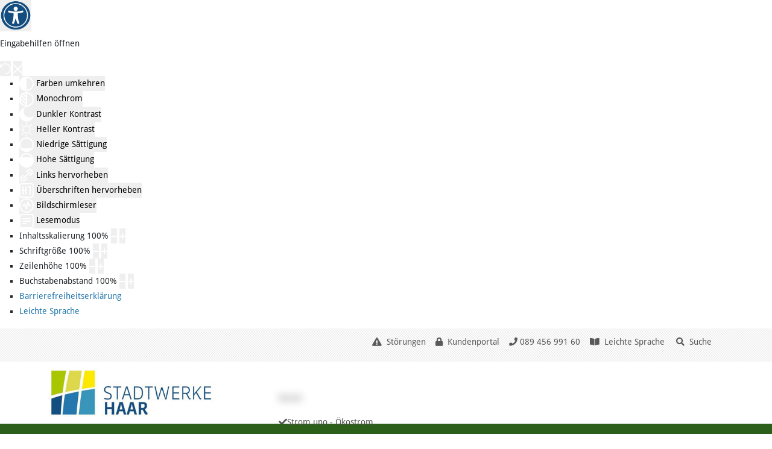

--- FILE ---
content_type: text/html; charset=utf-8
request_url: https://www.haar24.com/geschaeftskunden/erdgas-geschaeftskunden
body_size: 17228
content:
<!DOCTYPE html>
<html lang="de-de" dir="ltr">
	<head>
		<meta http-equiv="X-UA-Compatible" content="IE=edge">
		<meta name="viewport" content="width=device-width, initial-scale=1">
		<meta charset="utf-8">
	<meta name="author" content="Super User">
	<meta name="description" content="Alle Informationen rund um die Gasversorgung für Geschäftskunden der Stadtwerke Haar finden Sie hier.">
	<meta name="generator" content="Joomla! - Open Source Content Management">
	<title>Stadtwerke Haar – Gas für Geschäftskunden</title>
	<link href="https://www.haar24.com/geschaeftskunden/erdgas-geschaeftskunden" rel="canonical">
	<link href="/images/favicon.gif#joomlaImage://local-images/favicon.gif?width=32&height=32" rel="icon" type="image/vnd.microsoft.icon">
<link href="/media/vendor/joomla-custom-elements/css/joomla-alert.min.css?0.4.1" rel="stylesheet">
	<link href="/media/com_rstbox/css/vendor/animate.min.css?51fa35" rel="stylesheet">
	<link href="/media/com_rstbox/css/engagebox.css?51fa35" rel="stylesheet">
	<link href="/templates/flex/css/bootstrap.min.css" rel="stylesheet">
	<link href="/templates/flex/css/joomla-fontawesome.min.css" rel="stylesheet">
	<link href="/templates/flex/css/font-awesome-v4-shims.min.css" rel="stylesheet">
	<link href="/templates/flex/css/template.css" rel="stylesheet">
	<link href="/templates/flex/css/presets/preset4.css" rel="stylesheet" class="preset">
	<link href="/templates/flex/css/custom.css" rel="stylesheet">
	<link href="/templates/flex/css/frontend-edit.css" rel="stylesheet">
	<link href="/modules/mod_djmegamenu/themes/clean/css/djmegamenu.css?4.5.0.pro" rel="stylesheet">
	<link href="https://cdnjs.cloudflare.com/ajax/libs/font-awesome/5.15.4/css/all.min.css" rel="stylesheet">
	<link href="https://cdnjs.cloudflare.com/ajax/libs/font-awesome/5.15.4/css/v4-shims.min.css" rel="stylesheet">
	<link href="/modules/mod_djmegamenu/themes/myclean/css/djmegamenu.css?4.5.0.pro" rel="stylesheet">
	<link href="/modules/mod_djmegamenu/assets/css/offcanvas_right.min.css?4.5.0.pro" rel="stylesheet">
	<link href="/modules/mod_djmegamenu/mobilethemes/dark/djmobilemenu.css?4.5.0.pro" rel="stylesheet">
	<link href="/plugins/system/djaccessibility/module/assets/css/accessibility.css?1.15" rel="stylesheet">
	<link href="/plugins/system/cookiespolicynotificationbar/assets/css/cpnb-style.min.css" rel="stylesheet" media="all">
	<link href="/plugins/system/cookiespolicynotificationbar/assets/css/balloon.min.css" rel="stylesheet" media="all">
	<style>.eb-6 .eb-dialog{--eb-max-width:50px;--eb-height:50px;--eb-padding:15px 0 0 0;--eb-border-radius:4px;--eb-background-color:rgba(81, 83, 84, 1);--eb-text-color:rgba(255, 255, 255, 1);--eb-dialog-shadow:var(--eb-shadow-elevation);text-align:center;--eb-border-style:none;--eb-border-color:rgba(0, 0, 0, 0.4);--eb-border-width:1px;--eb-overlay-enabled:0;--eb-bg-image-enabled:0;--eb-background-image:none;}.eb-6.eb-inst{--eb-margin:24px;justify-content:center;align-items:flex-end;}.eb-6 .eb-close{--eb-close-button-inside:none;--eb-close-button-outside:none;--eb-close-button-icon:block;--eb-close-button-image:none;--eb-close-button-font-size:30px;--eb-close-button-color:rgba(136, 136, 136, 1);--eb-close-button-hover-color:rgba(85, 85, 85, 1);}.eb-6 .eb-dialog .eb-container{justify-content:center;min-height:100%;display:flex;flex-direction:column;}@media screen and (max-width: 1024px){.eb-6 .eb-dialog{--eb-bg-image-enabled:inherit;--eb-background-image:none;}.eb-6.eb-inst{justify-content:center;align-items:flex-end;}}@media screen and (max-width: 575px){.eb-6 .eb-dialog{--eb-bg-image-enabled:inherit;--eb-background-image:none;}.eb-6.eb-inst{justify-content:center;align-items:flex-end;}}</style>
	<style>.eb-6 {
                --animation_duration: 300ms;

            }
        </style>
	<style>.ebSTP:hover {
    opacity: 0.8 !important;
}
.ebSTP .eb-container {
    cursor: pointer;
}
.eb-6 .eb-content {
    display: flex;
    align-items: center;
    flex-direction: column;
    justify-content: center;
    font-size: 12px;
    gap: 5px;
    font-weight: 700;
}</style>
	<style>body.site {background-color:#ffffff;}</style>
	<style>@media (min-width: 1400px) {
.container {
max-width: 1140px;
}
}</style>
	<style>#sp-top-bar-mobile{ padding:10px 0px 5px 0px; }</style>
	<style>#sp-top-bar{ background-image:url("/images/pics/middle_bg.png");background-repeat:repeat;background-size:inherit;background-attachment:inherit;background-position:50% 50%;background-color:#ffffff;color:#d4d4d4;padding:5px 15px 10px 0px; }</style>
	<style>#sp-top-bar a{color:#b3b3b3;}</style>
	<style>#sp-top-bar a:hover{color:#00a9e0;}</style>
	<style>#sp-off-canvas-menue{ padding:0px 0px 10px 0px; }</style>
	<style>#sp-header{ background-color:#ffffff;color:#6b6363;padding:10px 0px 10px 0px;margin:0px 0px 10px 0px; }</style>
	<style>#sp-header a{color:#535353;}</style>
	<style>#sp-header a:hover{color:#6f9e36;}</style>
	<style>#sp-farbteaser{ background-color:#2c5f19;color:#ffffff;padding:10px 0px 0px 20px;margin:10px 0px 0px 0px; }</style>
	<style>#sp-main-body{ color:#535353; }</style>
	<style>#sp-main-body a:hover{color:#1a547a;}</style>
	<style>#sp-social{ background-color:#f0f0f0; }</style>
	<style>#sp-footer{ background-image:url("/images/pics/middle_bg.png");background-repeat:repeat;background-color:#363839;color:#b0b0b0; }</style>
	<style>#sp-footer a{color:#c2c2c2;}</style>
	<style>#sp-footer a:hover{color:#00a9e0;}</style>
	<style>#sp-copyright{ background-image:url("/images/pics/middle_bg.png");background-repeat:repeat;background-color:#363839;color:#b0b0b0;padding:10px 0px 5px 0px; }</style>
	<style>.offcanvas-menu{}.offcanvas-menu ul li a{color: }.offcanvas-menu .offcanvas-inner .search input.inputbox{border-color: }</style>
	<style>#sp-header .top-search-wrapper .icon-top-wrapper,#sp-header .top-search-wrapper .icon-top-wrapper >i:before,.sp-megamenu-wrapper > .sp-megamenu-parent >li >a,.sp-megamenu-wrapper #offcanvas-toggler,#sp-header .modal-login-wrapper span,#sp-header .ap-my-account i.pe-7s-user,#sp-header .ap-my-account .info-text,#sp-header .mod-languages,#sp-header .logo,#cart-menu,#cd-menu-trigger,.cd-cart,.cd-cart > i{height:93px;line-height:93px;}.total_products{top:calc(93px / 2 - 22px);}#sp-header,.transparent-wrapper{height:93px;background:#ffffff;}.transparent,.sticky-top{background:#ffffff;}#sp-header #sp-menu .sp-megamenu-parent >li >a,#sp-header #sp-menu .sp-megamenu-parent li .sp-dropdown >li >a,#sp-header .top-search-wrapper .icon-top-wrapper i,#sp-header #cd-menu-trigger i,#sp-header .cd-cart i,#sp-header .top-search-wrapper{}#sp-header #sp-menu .sp-dropdown .sp-dropdown-inner{}#sp-header #sp-menu .sp-dropdown .sp-dropdown-inner li.sp-menu-item >a,#sp-header #sp-menu .sp-dropdown .sp-dropdown-inner li.sp-menu-item.separator >a,#sp-header #sp-menu .sp-dropdown .sp-dropdown-inner li.sp-menu-item.separator >a:hover,#sp-header .sp-module-content ul li a,#sp-header .vm-menu .vm-title{}</style>
	<style>.dj-hideitem, li.item-825 { display: none !important; }
</style>
	<style>
		@media (min-width: 980px) { #dj-megamenu336mobile { display: none; } }
		@media (max-width: 979px) { #dj-megamenu336, #dj-megamenu336sticky, #dj-megamenu336placeholder { display: none !important; } }
	</style>
	<style>.djacc--sticky.djacc-popup { margin: 30px 11px; }</style>
	<style>.djacc-popup .djacc__openbtn { width: 52px; height: 52px; }</style>
	<style>

/* BEGIN: Cookies Policy Notification Bar - J! system plugin (Powered by: Web357.com) */
.cpnb-outer { border-color: rgba(32, 34, 38, 1); }
.cpnb-outer.cpnb-div-position-top { border-bottom-width: 1px; }
.cpnb-outer.cpnb-div-position-bottom { border-top-width: 1px; }
.cpnb-outer.cpnb-div-position-top-left, .cpnb-outer.cpnb-div-position-top-right, .cpnb-outer.cpnb-div-position-bottom-left, .cpnb-outer.cpnb-div-position-bottom-right { border-width: 1px; }
.cpnb-message { color: #f1f1f3; }
.cpnb-message a { color: #ffffff }
.cpnb-button, .cpnb-button-ok, .cpnb-m-enableAllButton { -webkit-border-radius: 4px; -moz-border-radius: 4px; border-radius: 4px; font-size: 12px; color: #ffffff; background-color: rgba(59, 137, 199, 1); }
.cpnb-button:hover, .cpnb-button:focus, .cpnb-button-ok:hover, .cpnb-button-ok:focus, .cpnb-m-enableAllButton:hover, .cpnb-m-enableAllButton:focus { color: #ffffff; background-color: rgba(49, 118, 175, 1); }
.cpnb-button-decline, .cpnb-button-delete, .cpnb-button-decline-modal, .cpnb-m-DeclineAllButton { color: #ffffff; background-color: rgba(119, 31, 31, 1); }
.cpnb-button-decline:hover, .cpnb-button-decline:focus, .cpnb-button-delete:hover, .cpnb-button-delete:focus, .cpnb-button-decline-modal:hover, .cpnb-button-decline-modal:focus, .cpnb-m-DeclineAllButton:hover, .cpnb-m-DeclineAllButton:focus { color: #ffffff; background-color: rgba(175, 38, 20, 1); }
.cpnb-button-cancel, .cpnb-button-reload, .cpnb-button-cancel-modal { color: #ffffff; background-color: rgba(90, 90, 90, 1); }
.cpnb-button-cancel:hover, .cpnb-button-cancel:focus, .cpnb-button-reload:hover, .cpnb-button-reload:focus, .cpnb-button-cancel-modal:hover, .cpnb-button-cancel-modal:focus { color: #ffffff; background-color: rgba(54, 54, 54, 1); }
.cpnb-button-settings, .cpnb-button-settings-modal { color: #ffffff; background-color: rgba(90, 90, 90, 1); }
.cpnb-button-settings:hover, .cpnb-button-settings:focus, .cpnb-button-settings-modal:hover, .cpnb-button-settings-modal:focus { color: #ffffff; background-color: rgba(54, 54, 54, 1); }
.cpnb-button-more-default, .cpnb-button-more-modal { color: #ffffff; background-color: rgba(74, 81, 82, 1); }
.cpnb-button-more-default:hover, .cpnb-button-more-modal:hover, .cpnb-button-more-default:focus, .cpnb-button-more-modal:focus { color: #ffffff; background-color: rgba(74, 81, 82, 1); }
.cpnb-m-SaveChangesButton { color: #ffffff; background-color: rgba(133, 199, 136, 1); }
.cpnb-m-SaveChangesButton:hover, .cpnb-m-SaveChangesButton:focus { color: #ffffff; background-color: rgba(96, 153, 100, 1); }
@media only screen and (max-width: 600px) {
.cpnb-left-menu-toggle::after, .cpnb-left-menu-toggle-button {
content: "Categories";
}
}
/* END: Cookies Policy Notification Bar - J! system plugin (Powered by: Web357.com) */
</style>
<script type="application/json" class="joomla-script-options new">{"joomla.jtext":{"ERROR":"Fehler","MESSAGE":"Nachricht","NOTICE":"Hinweis","WARNING":"Warnung","JCLOSE":"Schließen","JOK":"OK","JOPEN":"Öffnen"},"system.paths":{"root":"","rootFull":"https:\/\/www.haar24.com\/","base":"","baseFull":"https:\/\/www.haar24.com\/"},"csrf.token":"3a15137bdfd39ebbee80a85134a32131"}</script>
	<script src="/media/system/js/core.min.js?a3d8f8"></script>
	<script src="/media/vendor/webcomponentsjs/js/webcomponents-bundle.min.js?2.8.0" nomodule defer></script>
	<script src="/media/system/js/joomla-hidden-mail.min.js?80d9c7" type="module"></script>
	<script src="/media/vendor/jquery/js/jquery.min.js?3.7.1"></script>
	<script src="/media/legacy/js/jquery-noconflict.min.js?504da4"></script>
	<script src="/media/system/js/messages.min.js?9a4811" type="module"></script>
	<script src="/media/com_rstbox/js/engagebox.js?51fa35"></script>
	<script src="/templates/flex/js/bootstrap.min.js"></script>
	<script src="/templates/flex/js/jquery.easing.min.js"></script>
	<script src="/templates/flex/js/main.js"></script>
	<script src="/templates/flex/js/frontend-edit.js"></script>
	<script src="/modules/mod_djmegamenu/assets/js/jquery.djmobilemenu.min.js?4.5.0.pro" defer></script>
	<script src="/plugins/system/djaccessibility/module/assets/js/accessibility.min.js?1.15"></script>
	<script src="/plugins/system/cookiespolicynotificationbar/assets/js/cookies-policy-notification-bar.min.js"></script>
	<script type="application/ld+json">{"@context":"https://schema.org","@graph":[{"@type":"Organization","@id":"https://www.haar24.com/#/schema/Organization/base","name":"Stadtwerke Haar","url":"https://www.haar24.com/"},{"@type":"WebSite","@id":"https://www.haar24.com/#/schema/WebSite/base","url":"https://www.haar24.com/","name":"Stadtwerke Haar","publisher":{"@id":"https://www.haar24.com/#/schema/Organization/base"},"potentialAction":{"@type":"SearchAction","target":"https://www.haar24.com/component/finder/search?q={search_term_string}&amp;Itemid=823","query-input":"required name=search_term_string"}},{"@type":"WebPage","@id":"https://www.haar24.com/#/schema/WebPage/base","url":"https://www.haar24.com/geschaeftskunden/erdgas-geschaeftskunden","name":"Stadtwerke Haar – Gas für Geschäftskunden","description":"Alle Informationen rund um die Gasversorgung für Geschäftskunden der Stadtwerke Haar finden Sie hier.","isPartOf":{"@id":"https://www.haar24.com/#/schema/WebSite/base"},"about":{"@id":"https://www.haar24.com/#/schema/Organization/base"},"inLanguage":"de-DE"},{"@type":"Article","@id":"https://www.haar24.com/#/schema/com_content/article/201","name":"Gas für Geschäftskunden","headline":"Gas für Geschäftskunden","inLanguage":"de-DE","image":"images/articles/gas-geschaeft.jpg","isPartOf":{"@id":"https://www.haar24.com/#/schema/WebPage/base"}}]}</script>
	<script>
document.addEventListener('DOMContentLoaded', function() {
    document.querySelector('.ebSTP').addEventListener('click', function(e) {
        e.preventDefault();
        window.scrollTo({ top: 0, left: 0, behavior: 'smooth' });
    });
});
</script>
	<script>var sp_preloader = "0";var sp_offanimation = "default";var stickyHeaderVar = "0";</script>
	<script>new DJAccessibility( {"cms":"joomla","yootheme":false,"position":"sticky","mobile_position":"sticky","layout":"popup","mobile_layout":"popup","align_position_popup":"bottom right","align_position_toolbar":"top center","align_mobile_position":"bottom right","breakpoint":"767","direction":"top right","space":"1","version":"dmVyc2lvbnBybw==","speech_pitch":"1","speech_rate":"1","speech_volume":"1","ajax_url":"?option=com_ajax&plugin=Djaccessibility&format=raw"} )</script>
	<script>

// BEGIN: Cookies Policy Notification Bar - J! system plugin (Powered by: Web357.com)
var cpnb_config = {"w357_joomla_caching":0,"w357_position":"bottom","w357_show_close_x_icon":"1","w357_hide_after_time":"yes","w357_duration":"7","w357_animate_duration":"1000","w357_limit":"0","w357_message":"Wir nutzen auf unserer Website nur Cookies, die essenziell für den Betrieb der Seite sind. Um nicht gegen geltende Gesetze zu verstoßen, benötigen wir dazu Ihr Einverständnis.","w357_display_ok_btn":"1","w357_buttonText":"Akzeptieren","w357_display_decline_btn":"1","w357_buttonDeclineText":"Ablehnen","w357_display_cancel_btn":"0","w357_buttonCancelText":"Schließen","w357_display_settings_btn":"0","w357_buttonSettingsText":"Einstellungen","w357_buttonMoreText":"Weitere Informationen","w357_buttonMoreLink":"","w357_display_more_info_btn":"1","w357_fontColor":"#f1f1f3","w357_linkColor":"#ffffff","w357_fontSize":"12px","w357_backgroundColor":"rgba(50, 58, 69, 1)","w357_borderWidth":"1","w357_body_cover":"1","w357_overlay_state":"0","w357_overlay_color":"rgba(10, 10, 10, 0.3)","w357_height":"auto","w357_cookie_name":"cookiesDirective","w357_link_target":"_self","w357_popup_width":"800","w357_popup_height":"600","w357_customText":"\u003Ch1\u003EVereinbarung zur Verwendung von Cookies\u003C\/h1\u003E\r\n\u003Chr \/\u003E\r\n\u003Ch3\u003EAllgemeine Verwendung\u003C\/h3\u003E\r\n\u003Cp\u003EWir verwenden Cookies auf unserer Website. Cookies sind kleine Dateien, die von uns erstellt und auf Ihrem Gerät gespeichert werden. Unsere Website verwendet nur funktionale Cookies, die für die Funktion der Website nötig sind.\u003C\/p\u003E\r\n\u003Ch3\u003EDritt-Anbieter\u003C\/h3\u003E\r\n\u003Cp\u003EUnsere Website bietet einen Zugang zu einem Kundenportal. Um diesen Dienst zu nutzen, müssen Sie Cookies erlauben, da die Funktion ansonsten gesperrt ist.\u003C\/p\u003E\r\n\u003Chr \/\u003E","w357_more_info_btn_type":"custom_text","w357_blockCookies":"1","w357_autoAcceptAfterScrolling":"1","w357_numOfScrolledPixelsBeforeAutoAccept":"300","w357_reloadPageAfterAccept":"0","w357_enableConfirmationAlerts":"0","w357_enableConfirmationAlertsForAcceptBtn":0,"w357_enableConfirmationAlertsForDeclineBtn":0,"w357_enableConfirmationAlertsForDeleteBtn":0,"w357_confirm_allow_msg":"Hiermit erlauben Sie, dass diese Website in diesem Browser Cookies setzen und verwenden darf. Sind Sie sicher, dass Sie diese Funktion aktivieren und erlauben möchten?","w357_confirm_delete_msg":"Hiermit löschen Sie die von dieser Website in diesem Browser gesetzen Cookies. Sind Sie sicher, dass Sie alle Cookies dieser Website deaktivieren und löschen möchten?","w357_show_in_iframes":"0","w357_shortcode_is_enabled_on_this_page":0,"w357_base_url":"https:\/\/www.haar24.com\/","w357_base_ajax_url":"https:\/\/www.haar24.com\/","w357_current_url":"https:\/\/www.haar24.com\/geschaeftskunden\/erdgas-geschaeftskunden","w357_always_display":"0","w357_show_notification_bar":true,"w357_expiration_cookieSettings":"1","w357_expiration_cookieAccept":"1","w357_expiration_cookieDecline":"1","w357_expiration_cookieCancel":"1","w357_accept_button_class_notification_bar":"cpnb-accept-btn","w357_decline_button_class_notification_bar":"cpnb-decline-btn","w357_cancel_button_class_notification_bar":"cpnb-cancel-btn","w357_settings_button_class_notification_bar":"cpnb-settings-btn","w357_moreinfo_button_class_notification_bar":"cpnb-moreinfo-btn","w357_accept_button_class_notification_bar_modal_window":"cpnb-accept-btn-m","w357_decline_button_class_notification_bar_modal_window":"cpnb-decline-btn-m","w357_save_button_class_notification_bar_modal_window":"cpnb-save-btn-m","w357_buttons_ordering":"[\u0022ok\u0022,\u0022decline\u0022,\u0022cancel\u0022,\u0022settings\u0022,\u0022moreinfo\u0022]"};
// END: Cookies Policy Notification Bar - J! system plugin (Powered by: Web357.com)
</script>
	<script>

// BEGIN: Cookies Policy Notification Bar - J! system plugin (Powered by: Web357.com)
var cpnb_cookiesCategories = {"cookie_categories_group0":{"cookie_category_id":"required-cookies","cookie_category_name":"Erforderliche Cookies","cookie_category_description":"Wir nutzen auf unserer Website nur Cookies, die essenziell für den Betrieb der Seite sind. Um nicht gegen geltende Gesetze zu verstoßen, benötigen wir dazu Ihr Einverständnis.","cookie_category_checked_by_default":"2","cookie_category_status":"1"},"cookie_categories_group1":{"cookie_category_id":"analytical-cookies","cookie_category_name":"Analytical Cookies","cookie_category_description":"Analytical cookies allow us to recognize and to count the number of visitors to our website, to see how visitors move around the website when they are using it and to record which content viewers view and are interested in. This helps us to determine how frequently particular pages and advertisements are visited and to determine the most popular areas of our website. This helps us to improve the service which we offer to you by helping us make sure our users are finding the information they are looking for, by providing anonymized demographic data to third parties in order to target advertising more appropriately to you, and by tracking the success of advertising campaigns on our website.","cookie_category_checked_by_default":"1","cookie_category_status":"0"},"cookie_categories_group2":{"cookie_category_id":"social-media-cookies","cookie_category_name":"Social Media","cookie_category_description":"These cookies allow you to share Website content with social media platforms (e.g., Facebook, Twitter, Instagram). We have no control over these cookies as they are set by the social media platforms themselves.","cookie_category_checked_by_default":"1","cookie_category_status":"0"},"cookie_categories_group3":{"cookie_category_id":"targeted-advertising-cookies","cookie_category_name":"Targeted Advertising Cookies","cookie_category_description":"Advertising and targeting cookies are used to deliver advertisements more relevant to you, but can also limit the number of times you see an advertisement and be used to chart the effectiveness of an ad campaign by tracking users’ clicks. They can also provide security in transactions. They are usually placed by third-party advertising networks with a website operator’s permission but can be placed by the operator themselves. They can remember that you have visited a website, and this information can be shared with other organizations, including other advertisers. They cannot determine who you are though, as the data collected is never linked to your profile. ","cookie_category_checked_by_default":"1","cookie_category_status":"0"}};
// END: Cookies Policy Notification Bar - J! system plugin (Powered by: Web357.com)
</script>
	<script>

// BEGIN: Cookies Policy Notification Bar - J! system plugin (Powered by: Web357.com)
var cpnb_manager = {"w357_m_modalState":"1","w357_m_floatButtonState":"1","w357_m_floatButtonPosition":"bottom_left","w357_m_HashLink":"cookies","w357_m_modal_menuItemSelectedBgColor":"rgba(200, 200, 200, 1)","w357_m_saveChangesButtonColorAfterChange":"rgba(13, 92, 45, 1)","w357_m_floatButtonIconSrc":"https:\/\/www.haar24.com\/media\/plg_system_cookiespolicynotificationbar\/icons\/cpnb-cookies-manager-icon-1-64x64.png","w357_m_FloatButtonIconType":"image","w357_m_FloatButtonIconFontAwesomeName":"fas fa-cookie-bite","w357_m_FloatButtonIconFontAwesomeSize":"fa-lg","w357_m_FloatButtonIconFontAwesomeColor":"rgba(61, 47, 44, 0.84)","w357_m_FloatButtonIconUikitName":"cog","w357_m_FloatButtonIconUikitSize":"1","w357_m_FloatButtonIconUikitColor":"rgba(61, 47, 44, 0.84)","w357_m_floatButtonText":"Cookie Manager","w357_m_modalHeadingText":"Erweiterte Cookie Einstellungen","w357_m_checkboxText":"Aktiviert","w357_m_lockedText":"(Gesperrt)","w357_m_EnableAllButtonText":"Cookies erlauben","w357_m_DeclineAllButtonText":"Alle Cookies ablehnen","w357_m_SaveChangesButtonText":"Einstellungen speichern","w357_m_confirmationAlertRequiredCookies":"Diese Cookies sind für diese Website unbedingt erforderlich. Sie können diese Kategorie von Cookies nicht deaktivieren. Vielen Dank für dein Verständnis!"};
// END: Cookies Policy Notification Bar - J! system plugin (Powered by: Web357.com)
</script>
	<meta property="og:url" content="https://www.haar24.com/geschaeftskunden/erdgas-geschaeftskunden" />
	<meta property="og:site_name" content="Stadtwerke Haar" />
	<meta property="og:type" content="article" />
	<meta property="og:title" content="Gas für Geschäftskunden" />
	<meta property="og:description" content="Erdgas ist komfortabel und umweltfreundlich. Wenn auch Sie auf den modernen Energieträger umsteigen möchten, ist unser GAS eco die beste Wahl für..." />
	<meta property="og:image" content="https://www.haar24.com/images/articles/gas-geschaeft.jpg" />
	<meta property="og:image:width" content="900" />
	<meta property="og:image:height" content="600" />
	<meta name="twitter:card" content="summary" />
	<meta name="twitter:site" content="Stadtwerke Haar" />
	<meta name="twitter:title" content="Gas für Geschäftskunden" />
	<meta name="twitter:description" content="Erdgas ist komfortabel und umweltfreundlich. Wenn auch Sie auf den modernen Energieträger umsteigen möchten, ist unser GAS eco die beste Wahl für..." />
	<meta name="twitter:image:src" content="https://www.haar24.com/images/articles/gas-geschaeft.jpg" />
	<link rel="stylesheet preload" href="https://cdnjs.cloudflare.com/ajax/libs/font-awesome/5.15.4/css/all.min.css" as="style">
	<link rel="stylesheet preload" href="https://cdnjs.cloudflare.com/ajax/libs/font-awesome/5.15.4/css/v4-shims.min.css" as="style">
			</head>
	
	<body class="site com-content view-article no-layout no-task itemid-780 de-de ltr  layout-fluid off-canvas-menu-init"><section class="djacc djacc-container djacc-popup djacc--hidden djacc--dark djacc--bottom-right">
			<button class="djacc__openbtn djacc__openbtn--custom" aria-label="Eingabehilfen öffnen" title="Eingabehilfen öffnen">
			<img src="/images/pics/access-icon-circle.png#joomlaImage://local-images/pics/access-icon-circle.png?width=73&height=73" alt="Eingabehilfen öffnen">
		</button>
		<div class="djacc__panel">
		<div class="djacc__header">
			<p class="djacc__title">Eingabehilfen öffnen</p>
			<button class="djacc__reset" aria-label="Zurücksetzen" title="Zurücksetzen">
				<svg xmlns="http://www.w3.org/2000/svg" width="18" height="18" viewBox="0 0 18 18">
					<path d="M9,18a.75.75,0,0,1,0-1.5,7.5,7.5,0,1,0,0-15A7.531,7.531,0,0,0,2.507,5.25H3.75a.75.75,0,0,1,0,1.5h-3A.75.75,0,0,1,0,6V3A.75.75,0,0,1,1.5,3V4.019A9.089,9.089,0,0,1,2.636,2.636,9,9,0,0,1,15.364,15.365,8.94,8.94,0,0,1,9,18Z" fill="#fff"/>
				</svg>
			</button>
			<button class="djacc__close" aria-label="Eingabehilfen schließen" title="Eingabehilfen schließen">
				<svg xmlns="http://www.w3.org/2000/svg" width="14.828" height="14.828" viewBox="0 0 14.828 14.828">
					<g transform="translate(-1842.883 -1004.883)">
						<line x2="12" y2="12" transform="translate(1844.297 1006.297)" fill="none" stroke="#fff" stroke-linecap="round" stroke-width="2"/>
						<line x1="12" y2="12" transform="translate(1844.297 1006.297)" fill="none" stroke="#fff" stroke-linecap="round" stroke-width="2"/>
					</g>
				</svg>
			</button>
		</div>
		<ul class="djacc__list">
			<li class="djacc__item djacc__item--contrast">
				<button class="djacc__btn djacc__btn--invert-colors" title="Farben umkehren">
					<svg xmlns="http://www.w3.org/2000/svg" width="24" height="24" viewBox="0 0 24 24">
						<g fill="none" stroke="#fff" stroke-width="2">
							<circle cx="12" cy="12" r="12" stroke="none"/>
							<circle cx="12" cy="12" r="11" fill="none"/>
						</g>
						<path d="M0,12A12,12,0,0,1,12,0V24A12,12,0,0,1,0,12Z" fill="#fff"/>
					</svg>
					<span class="djacc_btn-label">Farben umkehren</span>
				</button>
			</li>
			<li class="djacc__item djacc__item--contrast">
				<button class="djacc__btn djacc__btn--monochrome" title="Monochrom">
					<svg xmlns="http://www.w3.org/2000/svg" width="24" height="24" viewBox="0 0 24 24">
						<g fill="none" stroke="#fff" stroke-width="2">
							<circle cx="12" cy="12" r="12" stroke="none"/>
							<circle cx="12" cy="12" r="11" fill="none"/>
						</g>
						<line y2="21" transform="translate(12 1.5)" fill="none" stroke="#fff" stroke-linecap="round" stroke-width="2"/>
						<path d="M5.853,7.267a12.041,12.041,0,0,1,1.625-1.2l6.3,6.3v2.829Z" transform="translate(-0.778 -4.278)" fill="#fff"/>
						<path d="M3.2,6.333A12.006,12.006,0,0,1,4.314,4.622l9.464,9.464v2.829Z" transform="translate(-0.778)" fill="#fff"/>
						<path d="M1.823,10.959a11.953,11.953,0,0,1,.45-2.378l11.506,11.5v2.829Z" transform="translate(-0.778)" fill="#fff"/>
					</svg>
					<span class="djacc_btn-label">Monochrom</span>
				</button>
			</li>
			<li class="djacc__item djacc__item--contrast">
				<button class="djacc__btn djacc__btn--dark-contrast" title="Dunkler Kontrast">
					<svg xmlns="http://www.w3.org/2000/svg" width="24" height="24" viewBox="0 0 24 24">
						<path d="M12,27A12,12,0,0,1,9.638,3.232a10,10,0,0,0,14.13,14.13A12,12,0,0,1,12,27Z" transform="translate(0 -3.232)" fill="#fff"/>
					</svg>
					<span class="djacc_btn-label">Dunkler Kontrast</span>
				</button>
			</li>
			<li class="djacc__item djacc__item--contrast">
				<button class="djacc__btn djacc__btn--light-contrast" title="Heller Kontrast">
					<svg xmlns="http://www.w3.org/2000/svg" width="24" height="24" viewBox="0 0 32 32">
						<g transform="translate(7 7)" fill="none" stroke="#fff" stroke-width="2">
							<circle cx="9" cy="9" r="9" stroke="none"/>
							<circle cx="9" cy="9" r="8" fill="none"/>
						</g>
						<rect width="2" height="5" rx="1" transform="translate(15)" fill="#fff"/>
						<rect width="2" height="5" rx="1" transform="translate(26.607 3.979) rotate(45)" fill="#fff"/>
						<rect width="2" height="5" rx="1" transform="translate(32 15) rotate(90)" fill="#fff"/>
						<rect width="2" height="5" rx="1" transform="translate(28.021 26.607) rotate(135)" fill="#fff"/>
						<rect width="2" height="5" rx="1" transform="translate(15 27)" fill="#fff"/>
						<rect width="2" height="5" rx="1" transform="translate(7.515 23.071) rotate(45)" fill="#fff"/>
						<rect width="2" height="5" rx="1" transform="translate(5 15) rotate(90)" fill="#fff"/>
						<rect width="2" height="5" rx="1" transform="translate(8.929 7.515) rotate(135)" fill="#fff"/>
					</svg>
					<span class="djacc_btn-label">Heller Kontrast</span>
				</button>
			</li>
			
			<li class="djacc__item djacc__item--contrast">
				<button class="djacc__btn djacc__btn--low-saturation" title="Niedrige Sättigung">
					<svg xmlns="http://www.w3.org/2000/svg" width="24" height="24" viewBox="0 0 24 24">
						<g fill="none" stroke="#fff" stroke-width="2">
							<circle cx="12" cy="12" r="12" stroke="none"/>
							<circle cx="12" cy="12" r="11" fill="none"/>
						</g>
						<path d="M0,12A12,12,0,0,1,6,1.6V22.394A12,12,0,0,1,0,12Z" transform="translate(0 24) rotate(-90)" fill="#fff"/>
					</svg>
					<span class="djacc_btn-label">Niedrige Sättigung</span>
				</button>
			</li>
			<li class="djacc__item djacc__item--contrast">
				<button class="djacc__btn djacc__btn--high-saturation" title="Hohe Sättigung">
					<svg xmlns="http://www.w3.org/2000/svg" width="24" height="24" viewBox="0 0 24 24">
						<g fill="none" stroke="#fff" stroke-width="2">
							<circle cx="12" cy="12" r="12" stroke="none"/>
							<circle cx="12" cy="12" r="11" fill="none"/>
						</g>
						<path d="M0,12A12.006,12.006,0,0,1,17,1.088V22.911A12.006,12.006,0,0,1,0,12Z" transform="translate(0 24) rotate(-90)" fill="#fff"/>
					</svg>
					<span class="djacc_btn-label">Hohe Sättigung</span>
				</button>
			</li>
			<li class="djacc__item">
				<button class="djacc__btn djacc__btn--highlight-links" title="Links hervorheben">
					<svg xmlns="http://www.w3.org/2000/svg" width="24" height="24" viewBox="0 0 24 24">
						<rect width="24" height="24" fill="none"/>
						<path d="M3.535,21.92a5.005,5.005,0,0,1,0-7.071L6.364,12.02a1,1,0,0,1,1.415,1.413L4.95,16.263a3,3,0,0,0,4.243,4.243l2.828-2.828h0a1,1,0,1,1,1.414,1.415L10.607,21.92a5,5,0,0,1-7.072,0Zm2.829-2.828a1,1,0,0,1,0-1.415L17.678,6.364a1,1,0,1,1,1.415,1.414L7.779,19.092a1,1,0,0,1-1.415,0Zm11.314-5.657a1,1,0,0,1,0-1.413l2.829-2.829A3,3,0,1,0,16.263,4.95L13.436,7.777h0a1,1,0,0,1-1.414-1.414l2.828-2.829a5,5,0,1,1,7.071,7.071l-2.828,2.828a1,1,0,0,1-1.415,0Z" transform="translate(-0.728 -0.728)" fill="#fff"/>
					</svg>
					<span class="djacc_btn-label">Links hervorheben</span>
				</button>
			</li>
			<li class="djacc__item">
				<button class="djacc__btn djacc__btn--highlight-titles" title="Überschriften hervorheben">
					<svg xmlns="http://www.w3.org/2000/svg" width="24" height="24" viewBox="0 0 24 24">
						<rect width="2" height="14" rx="1" transform="translate(5 5)" fill="#fff"/>
						<rect width="2" height="14" rx="1" transform="translate(10 5)" fill="#fff"/>
						<rect width="2" height="14" rx="1" transform="translate(17 5)" fill="#fff"/>
						<rect width="2" height="7" rx="1" transform="translate(12 11) rotate(90)" fill="#fff"/>
						<rect width="2" height="5" rx="1" transform="translate(19 5) rotate(90)" fill="#fff"/>
						<g fill="none" stroke="#fff" stroke-width="2">
							<rect width="24" height="24" rx="4" stroke="none"/>
							<rect x="1" y="1" width="22" height="22" rx="3" fill="none"/>
						</g>
					</svg>
					<span class="djacc_btn-label">Überschriften hervorheben</span>
				</button>
			</li>
			<li class="djacc__item">
				<button class="djacc__btn djacc__btn--screen-reader" title="Bildschirmleser">
					<svg xmlns="http://www.w3.org/2000/svg" width="24" height="24" viewBox="0 0 24 24">
						<g fill="none" stroke="#fff" stroke-width="2">
							<circle cx="12" cy="12" r="12" stroke="none"/>
							<circle cx="12" cy="12" r="11" fill="none"/>
						</g>
						<path d="M2907.964,170h1.91l1.369-2.584,2.951,8.363,2.5-11.585L2919,170h2.132" transform="translate(-2902.548 -158)" fill="none" stroke="#fff" stroke-linecap="round" stroke-linejoin="round" stroke-width="2"/>
					</svg>
					<span class="djacc_btn-label">Bildschirmleser</span>
				</button>
			</li>
			<li class="djacc__item">
				<button class="djacc__btn djacc__btn--read-mode" title="Lesemodus" data-label="Disable Read mode">
					<svg xmlns="http://www.w3.org/2000/svg" width="24" height="24" viewBox="0 0 24 24">
						<g fill="none" stroke="#fff" stroke-width="2">
							<rect width="24" height="24" rx="4" stroke="none"/>
							<rect x="1" y="1" width="22" height="22" rx="3" fill="none"/>
						</g>
						<rect width="14" height="2" rx="1" transform="translate(5 7)" fill="#fff"/>
						<rect width="14" height="2" rx="1" transform="translate(5 11)" fill="#fff"/>
						<rect width="7" height="2" rx="1" transform="translate(5 15)" fill="#fff"/>
					</svg>
					<span class="djacc_btn-label">Lesemodus</span>
				</button>
			</li>
			<li class="djacc__item djacc__item--full">
				<span class="djacc__arrows djacc__arrows--zoom">
					<span class="djacc__label">Inhaltsskalierung</span>
					<span class="djacc__bar"></span>
					<span class="djacc__size">100<span class="djacc__percent">%</span></span>
					<button class="djacc__dec" aria-label="Inhaltsgröße verringern" title="Inhaltsgröße verringern">
						<svg xmlns="http://www.w3.org/2000/svg" width="10" height="2" viewBox="0 0 10 2">
							<g transform="translate(1 1)">
								<line x1="8" fill="none" stroke="#fff" stroke-linecap="round" stroke-width="2"/>
							</g>
						</svg>
					</button>
					<button class="djacc__inc" aria-label="Inhaltsgröße erhöhen" title="Inhaltsgröße erhöhen">
						<svg xmlns="http://www.w3.org/2000/svg" width="10" height="10" viewBox="0 0 10 10">
							<g transform="translate(1 1)">
								<line y2="8" transform="translate(4)" fill="none" stroke="#fff" stroke-linecap="round" stroke-width="2"/>
								<line x1="8" transform="translate(0 4)" fill="none" stroke="#fff" stroke-linecap="round" stroke-width="2"/>
							</g>
						</svg>
					</button>
				</span>
			</li>
			<li class="djacc__item djacc__item--full">
				<span class="djacc__arrows djacc__arrows--font-size">
					<span class="djacc__label">Schriftgröße</span>
					<span class="djacc__bar"></span>
					<span class="djacc__size">100<span class="djacc__percent">%</span></span>
					<button class="djacc__dec" aria-label="Schriftgröße verringern" title="Schriftgröße verringern">
						<svg xmlns="http://www.w3.org/2000/svg" width="10" height="2" viewBox="0 0 10 2">
							<g transform="translate(1 1)">
								<line x1="8" fill="none" stroke="#fff" stroke-linecap="round" stroke-width="2"/>
							</g>
						</svg>
					</button>
					<button class="djacc__inc" aria-label="Schriftgröße vergrößern" title="Schriftgröße vergrößern">
						<svg xmlns="http://www.w3.org/2000/svg" width="10" height="10" viewBox="0 0 10 10">
							<g transform="translate(1 1)">
								<line y2="8" transform="translate(4)" fill="none" stroke="#fff" stroke-linecap="round" stroke-width="2"/>
								<line x1="8" transform="translate(0 4)" fill="none" stroke="#fff" stroke-linecap="round" stroke-width="2"/>
							</g>
						</svg>
					</button>
				</span>
			</li>
			<li class="djacc__item djacc__item--full">
				<span class="djacc__arrows djacc__arrows--line-height">
					<span class="djacc__label">Zeilenhöhe</span>
					<span class="djacc__bar"></span>
					<span class="djacc__size">100<span class="djacc__percent">%</span></span>
					<button class="djacc__dec" aria-label="Zeilenhöhe verringern" title="Zeilenhöhe verringern">
						<svg xmlns="http://www.w3.org/2000/svg" width="10" height="2" viewBox="0 0 10 2">
							<g transform="translate(1 1)">
								<line x1="8" fill="none" stroke="#fff" stroke-linecap="round" stroke-width="2"/>
							</g>
						</svg>
					</button>
					<button class="djacc__inc" aria-label="Zeilenhöhe vergrößern" title="Zeilenhöhe vergrößern">
						<svg xmlns="http://www.w3.org/2000/svg" width="10" height="10" viewBox="0 0 10 10">
							<g transform="translate(1 1)">
								<line y2="8" transform="translate(4)" fill="none" stroke="#fff" stroke-linecap="round" stroke-width="2"/>
								<line x1="8" transform="translate(0 4)" fill="none" stroke="#fff" stroke-linecap="round" stroke-width="2"/>
							</g>
						</svg>
					</button>
				</span>
			</li>
			<li class="djacc__item djacc__item--full">
				<span class="djacc__arrows djacc__arrows--letter-spacing">
					<span class="djacc__label">Buchstabenabstand</span>
					<span class="djacc__bar"></span>
					<span class="djacc__size">100<span class="djacc__percent">%</span></span>
					<button class="djacc__dec" aria-label="Buchstabvenabstand verringern" title="Buchstabvenabstand verringern">
						<svg xmlns="http://www.w3.org/2000/svg" width="10" height="2" viewBox="0 0 10 2">
							<g transform="translate(1 1)">
								<line x1="8" fill="none" stroke="#fff" stroke-linecap="round" stroke-width="2"/>
							</g>
						</svg>
					</button>
					<button class="djacc__inc" aria-label="Buchstabenabstand erhöhen" title="Buchstabenabstand erhöhen">
						<svg xmlns="http://www.w3.org/2000/svg" width="10" height="10" viewBox="0 0 10 10">
							<g transform="translate(1 1)">
								<line y2="8" transform="translate(4)" fill="none" stroke="#fff" stroke-linecap="round" stroke-width="2"/>
								<line x1="8" transform="translate(0 4)" fill="none" stroke="#fff" stroke-linecap="round" stroke-width="2"/>
							</g>
						</svg>
					</button>
				</span>
			</li>
						<li class="djacc__item djacc__custom-links">
				<a href="/barrierefreiheitserklaerung"  class="djacc__btn djacc__btn--custom-link" title="Barrierefreiheitserklärung">
										<span class="djacc_btn-label">Barrierefreiheitserklärung</span>
				</a>
			</li>
						<li class="djacc__item djacc__custom-links">
				<a href="/leichte-sprache"  class="djacc__btn djacc__btn--custom-link" title="Leichte Sprache">
										<span class="djacc_btn-label">Leichte Sprache</span>
				</a>
			</li>
					</ul>
			</div>
</section>
	
		        <div class="body-wrapper off-canvas-menu-wrap">
            <div class="body-innerwrapper body_innerwrapper_overflow">
				<section id="sp-top-bar-mobile" class="d-lg-none topbarmobil"><div class="container"><div class="row"><div id="sp-top-bar" class="col-lg-12 "><div class="sp-column"><div class="sp-module telefon"><div class="sp-module-content">
<div id="mod-custom248" class="mod-custom custom">
    <div role="navigation" class="a"><span style="font-size: 1.0em; color: #595959;"><span class="fas fa-exclamation-triangle"></span>&nbsp; <a href="/stoerungsauskunft" style="color: #595959;" title="Link zu Notrufummern"> Störungen</a></span> &nbsp;&nbsp; <span style="font-size: 1.0em; color: #595959;"><span class="fas fa-lock"></span>&nbsp; <a href="/kundenportal" style="color: #595959;" title="Link zum Kundenportal"> Kundenportal</a></span> &nbsp;&nbsp; <span style="font-size: 1.0em; color: #595959;"><span class="fas fa-phone"><!-- icon --></span>&nbsp;<a href="tel:+498945699160" style="color: #595959;" title="Telefon">089 456 991 60</a> </span>&nbsp;&nbsp; <span style="font-size: 1.0em; color: #595959;"> <span class="fas fa-book-open">&nbsp; </span> <a href="/leichte-sprache" style="color: #595959; padding-right: 3px;" title="Leichte Sprache">Leichte&nbsp;Sprache</a> </span> &nbsp;&nbsp; <span style="font-size: 1.0em; color: #595959;"> <span class="fas fa-search">&nbsp; </span> <a href="/seite-durchsuchen" style="color: #595959; padding-right: 3px;" title="Suchfunktion">Suche</a></span></div></div>
</div></div></div></div></div></div></section><section id="sp-top-bar" class="d-none d-lg-block"><div class="container"><div class="row"><div id="sp-top-bar" class="col-lg-12 "><div class="sp-column"><div class="sp-module telefon"><div class="sp-module-content">
<div id="mod-custom248" class="mod-custom custom">
    <div role="navigation" class="a"><span style="font-size: 1.0em; color: #595959;"><span class="fas fa-exclamation-triangle"></span>&nbsp; <a href="/stoerungsauskunft" style="color: #595959;" title="Link zu Notrufummern"> Störungen</a></span> &nbsp;&nbsp; <span style="font-size: 1.0em; color: #595959;"><span class="fas fa-lock"></span>&nbsp; <a href="/kundenportal" style="color: #595959;" title="Link zum Kundenportal"> Kundenportal</a></span> &nbsp;&nbsp; <span style="font-size: 1.0em; color: #595959;"><span class="fas fa-phone"><!-- icon --></span>&nbsp;<a href="tel:+498945699160" style="color: #595959;" title="Telefon">089 456 991 60</a> </span>&nbsp;&nbsp; <span style="font-size: 1.0em; color: #595959;"> <span class="fas fa-book-open">&nbsp; </span> <a href="/leichte-sprache" style="color: #595959; padding-right: 3px;" title="Leichte Sprache">Leichte&nbsp;Sprache</a> </span> &nbsp;&nbsp; <span style="font-size: 1.0em; color: #595959;"> <span class="fas fa-search">&nbsp; </span> <a href="/seite-durchsuchen" style="color: #595959; padding-right: 3px;" title="Suchfunktion">Suche</a></span></div></div>
</div></div></div></div></div></div></section><section id="sp-logo-mobil" class="d-lg-none"><div class="container"><div class="row"><div id="sp-logomobil" class="col-lg-12 "><div class="sp-column"><div class="sp-module "><div class="sp-module-content">
<div id="mod-custom349" class="mod-custom custom">
    <p><a href="/index.php"><img src="/images/logos/Logo_small.jpg" width="382" height="101" alt="Logo small" style="display: block; margin-left: auto; margin-right: auto;" /></a></p></div>
</div></div></div></div></div></div></section><section id="sp-off-canvas-menue" class="d-lg-none"><div class="container"><div class="row"><div id="sp-offcanvas-button" class="col-lg-12 "><div class="sp-column"><div class="sp-module "><div class="sp-module-content"><div id="dj-megamenu336mobileWrap"></div>
</div></div></div></div></div></div></section><header id="sp-header" class="d-none d-lg-block headermenu"><div class="container"><div class="row"><div id="sp-logo" class="col-8 col-md-9 col-lg-4 d-none d-lg-block"><div class="sp-column"><a class="logo p-0" href="/"><img class="sp-default-logo d-none d-md-block" src="/images/Logo_rgb.jpg#joomlaImage://local-images/Logo_rgb.jpg?width=1000&amp;height=239" srcset="/images/Logo_rgb.jpg#joomlaImage://local-images/Logo_rgb.jpg?width=1000&amp;height=239 2x" alt="Stadtwerke Haar"><img class="sp-default-logo d-block d-sm-block d-md-none" src="/images/Logo_rgb.jpg#joomlaImage://local-images/Logo_rgb.jpg?width=1000&amp;height=239" alt="Stadtwerke Haar"></a></div></div><div id="sp-mainmenu" class="col-1 col-md-1 col-lg-8 "><div class="sp-column"><div class="sp-module mymenu"><div class="sp-module-content"><div class="dj-megamenu-wrapper" data-joomla4 data-tmpl="flex">
		<ul id="dj-megamenu336" class="dj-megamenu dj-megamenu-myclean dj-megamenu-wcag horizontalMenu  dj-fa-5"  data-trigger="979" role="menubar" aria-label="Hauptmenü">
		<li class="dj-up itemid475 first fullsub parent" role="none"><a class="dj-up_a  "  aria-haspopup="true" aria-expanded="false" href="/strom"  role="menuitem"><span class="dj-drop" ><span class="title"><span class="name">Strom</span></span><span class="arrow" aria-hidden="true"></span></span></a><div class="dj-subwrap  multiple_cols subcols2" style="width: 100%;"><div class="dj-subwrap-in" style="width: 100%;"><div class="dj-subcol" style="width:55%"><ul class="dj-submenu" role="menu" aria-label="Strom"><li class="itemid857 first" role="none"><a href="/strom/strom-uno"  role="menuitem"><span class="dj-icon fa fa-check" aria-hidden="true"></span><span class="image-title"><span class="name">Strom uno - Ökostrom</span></span></a></li><li class="itemid477" role="none"><a href="/strom/oekostrom-region"  role="menuitem"><span class="dj-icon fa fa-check" aria-hidden="true"></span><span class="image-title"><span class="name">Strom uno Region - Ökostrom</span></span></a></li><li class="itemid1473" role="none"><a href="/strom/strom-uno-dynamisch"  role="menuitem"><span class="dj-icon fa fa-check" aria-hidden="true"></span><span class="image-title"><span class="name">Strom uno dynamisch</span></span></a></li><li class="itemid894" role="none"><a href="/strom/strom-grundversorgung"  role="menuitem"><span class="dj-icon fa fa-check" aria-hidden="true"></span><span class="image-title"><span class="name">Strom-Grundversorgung</span></span></a></li><li class="itemid824" role="none"><a href="/strom/online-stromvertrag"  role="menuitem"><span class="dj-icon fa fa-edit" aria-hidden="true"></span><span class="image-title"><span class="name">Online-Stromvertrag</span></span></a></li><li class="itemid479" role="none"><a href="/strom/stromkennzeichnung"  role="menuitem"><span class="dj-icon fas fa-chart-bar" aria-hidden="true"></span><span class="image-title"><span class="name">Stromkennzeichnung</span></span></a></li><li class="itemid772" role="none"><a href="/strom/oekostrom-fonds"  role="menuitem"><span class="dj-icon fas fa-leaf" aria-hidden="true"></span><span class="image-title"><span class="name">Ökostrom-Fonds</span></span></a></li><li class="itemid866 alias" role="none"><a href="/download-bereich-strom"  role="menuitem"><span class="dj-icon icon-folder-open" aria-hidden="true"></span><span class="image-title"><span class="name">Downloadbereich</span></span></a></li></ul></div><div class="djsubrow_separator"></div><div class="dj-subcol" style="width:55%"><ul class="dj-submenu" role="menu" aria-label="Ökostrom Siegel"><li class="itemid825 first withmodule" role="menuitem"><div class="modules-wrap">
<div id="mod-custom262" class="mod-custom custom">
    <p style="text-align: center;">&nbsp;Entdecken Sie unseren Ökostrom aus umweltfreundlicher Wasserkraft:<br /><br /><a href="/strom"><img src="/images/modules/oekostrom-siegel.png" alt="oekogas siegel small" width="105" height="105" style="display: block; margin-left: auto; margin-right: auto;" /></a></p>
<p style="text-align: center;">&nbsp;</p></div>
</div></li></ul></div></div></div></li><li class="dj-up itemid488 parent" role="none"><a class="dj-up_a  "  aria-haspopup="true" aria-expanded="false" href="/gas"  role="menuitem"><span class="dj-drop" ><span class="title"><span class="name">Gas</span></span><span class="arrow" aria-hidden="true"></span></span></a><div class="dj-subwrap  single_column subcols1" style=""><div class="dj-subwrap-in" style="width:333px;"><div class="dj-subcol" style="width:333px"><ul class="dj-submenu" role="menu" aria-label="Gas"><li class="itemid859 first" role="none"><a href="/gas/gas-eco"  role="menuitem"><span class="dj-icon fa fa-check" aria-hidden="true"></span><span class="image-title"><span class="name">Gas eco &amp; Gas eco Region</span></span></a></li><li class="itemid915" role="none"><a href="/gas/gas-grundversorgung"  role="menuitem"><span class="dj-icon fa fa-check" aria-hidden="true"></span><span class="image-title"><span class="name">Gas-Grundversorgung</span></span></a></li><li class="itemid1010" role="none"><a href="/gas/online-gasvertrag"  role="menuitem"><span class="dj-icon fa fa-edit" aria-hidden="true"></span><span class="image-title"><span class="name">Online-Gasvertrag</span></span></a></li><li class="itemid867 alias" role="none"><a href="/download-gas"  role="menuitem"><span class="dj-icon icon-folder-open" aria-hidden="true"></span><span class="image-title"><span class="name">Downloadbereich</span></span></a></li></ul></div></div></div></li><li class="dj-up itemid578 parent" role="none"><a class="dj-up_a  "  aria-haspopup="true" aria-expanded="false" href="/wasser"  role="menuitem"><span class="dj-drop" ><span class="title"><span class="name">Wasser</span></span><span class="arrow" aria-hidden="true"></span></span></a><div class="dj-subwrap  multiple_cols subcols2" style=""><div class="dj-subwrap-in" style="width:666px;"><div class="dj-subcol" style="width:333px"><ul class="dj-submenu" role="menu" aria-label="Wasser"><li class="itemid1078 first withmodule" role="none"><a   tabindex="0"  role="menuitem"><span class="title"><span class="name"><strong>Trinkwasser-Infos</strong></span></span></a><div class="modules-wrap"><ul class="accordion-menu ">
<li class="nav-item item-661"><a href="/wasser" > Trinkwasser-Qualität</a></li><li class="nav-item item-659"><a href="/wasserhaerte" > Wasserhärte</a></li><li class="nav-item item-663"><a href="/haarer-wasserschutzgebiet" > Wasserschutzgebiet</a></li><li class="nav-item item-680"><a href="/wasserherkunft" > Wasserherkunft</a></li><li class="nav-item item-681"><a href="/download-wasser" > Download-Bereich</a></li></div></li></ul></div><div class="dj-subcol" style="width:333px"><ul class="dj-submenu" role="menu" aria-label="[b]Abwasser[/b]"><li class="itemid1079 first withmodule" role="none"><a   tabindex="0"  role="menuitem"><span class="title"><span class="name"><strong>Abwasser</strong></span></span></a><div class="modules-wrap"><ul class="accordion-menu ">
<li class="nav-item item-688"><a href="/entwaesserung" > Entwässerung in Haar</a></li><li class="nav-item item-690"><a href="/download-bereich-abwasser" > Download-Bereich</a></li></div></li></ul></div></div></div></li><li class="dj-up itemid707 fullsub parent" role="none"><a class="dj-up_a  "  aria-haspopup="true" aria-expanded="false" href="/klimaschutz"  role="menuitem"><span class="dj-drop" ><span class="title"><span class="name">Klimaschutz</span></span><span class="arrow" aria-hidden="true"></span></span></a><div class="dj-subwrap  multiple_cols subcols4" style="width: 100%;"><div class="dj-subwrap-in" style="width: 100%;"><div class="dj-subcol" style="width:55%"><ul class="dj-submenu" role="menu" aria-label="Klimaschutz"><li class="itemid574 first withmodule" role="none"><a   tabindex="0"  role="menuitem"><span class="title"><span class="name"><strong>Energie erzeugen</strong></span></span></a><div class="modules-wrap"><ul class="accordion-menu ">
<li class="nav-item item-787"><a href="/solarstrom-erzeugen" > Solarstrom erzeugen</a></li><li class="nav-item item-791"><a href="/balkonanlagen" > Balkonanlagen</a></li><li class="nav-item item-793"><a href="/kraft-waerme-kopplung" > Kraft-Wärme-Kopplung</a></li><li class="nav-item item-1563"><a href="/mein-hausanschlussportal" > mein.Hausanschluss</a></li><li class="nav-item item-1598"><a href="/steuerbarkeitscheck" > Steuerbarkeitscheck</a></li></div></li></ul></div><div class="djsubrow_separator"></div><div class="dj-subcol" style="width:55%"><ul class="dj-submenu" role="menu" aria-label="[b]Energie sparen[/b]"><li class="itemid843 first withmodule" role="none"><a   tabindex="0"  role="menuitem"><span class="title"><span class="name"><strong>Energie sparen</strong></span></span></a><div class="modules-wrap"><ul class="accordion-menu ">
<li class="nav-item item-1026"><a href="/heizkosten-sparen" > Heizkosten einsparen</a></li><li class="nav-item item-844"><a href="/energieeinsparberatung" > Energieberatung</a></li><li class="nav-item item-981"><a href="/heiztipps" > Heiztipps</a></li></div></li></ul></div><div class="djsubrow_separator"></div><div class="dj-subcol" style="width:55%"><ul class="dj-submenu" role="menu" aria-label="[b]Elektromobilität[/b]"><li class="itemid575 first withmodule" role="none"><a   tabindex="0"  role="menuitem"><span class="title"><span class="name"><strong>Elektromobilität</strong></span></span></a><div class="modules-wrap"><ul class="accordion-menu ">
<li class="nav-item item-802"><a href="/informationen" title="Informationen zur Elektromobilität"> Infos &amp; Beratung</a></li><li class="nav-item item-712"><a href="/wallboxen" > Wallboxen</a></li><li class="nav-item item-932"><a href="/ladeloesungen" > Ladelösungen</a></li><li class="nav-item item-715"><a href="/ladestationen-haar" > Ladestationen in Haar</a></li><li class="nav-item item-937"><a href="/anmeldung-von-ladeeinrichtungen" > Anmeldung von Ladeeinrichtungen</a></li><li class="nav-item item-1097"><a href="/ladestrom" > Ladestrom</a></li></div></li></ul></div><div class="djsubrow_separator"></div><div class="dj-subcol" style="width:55%"><ul class="dj-submenu" role="menu" aria-label="[b]Unser Ökostrom[/b]"><li class="itemid1098 first withmodule" role="none"><a   tabindex="0"  role="menuitem"><span class="title"><span class="name"><strong>Unser Ökostrom</strong></span></span></a><div class="modules-wrap"><ul class="accordion-menu ">
<li class="nav-item item-710"><a href="/haarer-oekostrom" > Strom aus Wasserkraft</a></li><li class="nav-item item-794"><a href="/windkraft" > Strom aus Windkraft</a></li><li class="nav-item item-786"><a href="/oekostrom-fonds" > Ökostrom-Fonds</a></li><li class="nav-item item-792"><a href="/strommix" > Strommix</a></li></div></li></ul></div></div></div></li><li class="dj-up itemid584 active parent" role="none"><a class="dj-up_a active "  aria-haspopup="true" aria-expanded="false" href="/geschaeftskunden"  role="menuitem"><span class="dj-drop" ><span class="title"><span class="name">Geschäftskunden</span></span><span class="arrow" aria-hidden="true"></span></span></a><div class="dj-subwrap  single_column subcols1" style=""><div class="dj-subwrap-in" style="width:333px;"><div class="dj-subcol" style="width:333px"><ul class="dj-submenu" role="menu" aria-label="Geschäftskunden"><li class="itemid760 first" role="none"><a href="/geschaeftskunden/strom-geschaeft"  role="menuitem"><span class="title"><span class="name">Strom eco</span></span></a></li><li class="itemid912" role="none"><a href="/geschaeftskunden/strom-ersatzversorgung"  role="menuitem"><span class="title"><span class="name">Strom-Ersatzversorgung</span></span></a></li><li class="itemid780 current active" role="none"><a class="active " href="/geschaeftskunden/erdgas-geschaeftskunden"  role="menuitem"><span class="title"><span class="name">Gas eco</span></span></a></li><li class="itemid917" role="none"><a href="/geschaeftskunden/gas-ersatzversorgung"  role="menuitem"><span class="title"><span class="name">Gas-Ersatzversorgung</span></span></a></li><li class="itemid781" role="none"><a href="/geschaeftskunden/bauherren"  role="menuitem"><span class="title"><span class="name">Bauherren &amp; Handwerker</span></span></a></li></ul></div></div></div></li><li class="dj-up itemid280 fullsub parent" role="none"><a class="dj-up_a  "  aria-haspopup="true" aria-expanded="false" href="/services"  role="menuitem"><span class="dj-drop" ><span class="title"><span class="name">Services</span></span><span class="arrow" aria-hidden="true"></span></span></a><div class="dj-subwrap  multiple_cols subcols2" style="width: 100%;"><div class="dj-subwrap-in" style="width: 100%;"><div class="dj-subcol" style="width:55%"><ul class="dj-submenu" role="menu" aria-label="Services"><li class="itemid573 first withmodule" role="none"><a href="/services/zaehlerstaende"  role="menuitem"><span class="title"><span class="name"><strong>Online-Formulare</strong></span></span></a><div class="modules-wrap"><ul class="accordion-menu ">
<li class="nav-item item-785"><a href="/strom/online-stromvertrag" > Online-Stromvertrag</a></li><li class="nav-item item-735"><a href="/zaehlerstand-melden" > Strom-Zählerstand</a></li><li class="nav-item item-814"><a href="/einspeisemeldung" > Meldung Einspeiser (PV/ BHKW)</a></li><li class="nav-item item-554"><a href="/gas-zaehlerstand" > Gas-Zählerstand</a></li><li class="nav-item item-734"><a href="/wasser-zaehlerstand" > Wasser-Zählerstand</a></li><li class="nav-item item-783"><a href="/auszug-wegzug" > Auszug - Wegzug</a></li><li class="nav-item item-784"><a href="/zuzug" > Einzug - Zuzug</a></li><li class="nav-item item-770"><a href="/rechnungsversand" > Rechnung per E-Mail</a></li><li class="nav-item item-978"><a href="/kuendigung" > Vertrag hier kündigen</a></li><li class="nav-item item-1672"><a href="/umlagenprivilegierung" > Umlagen-Privilegierung für Wärmepumpenstrom</a></li></div></li></ul></div><div class="djsubrow_separator"></div><div class="dj-subcol" style="width:55%"><ul class="dj-submenu" role="menu" aria-label="[b]Nützliches[/b]"><li class="itemid650 first withmodule" role="none"><a   tabindex="0"  role="menuitem"><span class="title"><span class="name"><strong>Nützliches</strong></span></span></a><div class="modules-wrap"><ul class="accordion-menu ">
<li class="nav-item item-649"><a href="/ansprechpartner2" > Ansprechpartner</a></li><li class="nav-item item-653"><a href="/kundenportal" > Kundenportal</a></li><li class="nav-item item-807"><a href="/energieeinsparberatung" > Energieberatung</a></li><li class="nav-item item-651"><a href="/download-bereich" > Download-Bereich</a></li><li class="nav-item item-655"><a href="/stoerungsauskunft" > Notruf/ Störungen</a></li><li class="nav-item item-752"><a href="/newsletter" > Newsletter</a></li><li class="nav-item item-1117"><a href="/seite-durchsuchen" > Seite durchsuchen</a></li></div></li><li class="itemid580 withmodule" role="none"><a   tabindex="0"  role="menuitem"><span class="title"><span class="name"><strong>Antennenversorgung</strong></span></span></a><div class="modules-wrap"><ul class="accordion-menu ">
<li class="nav-item item-665"><a href="/antennenversorgung" > Antennenversorgung</a></li></div></li></ul></div></div></div></li><li class="dj-up itemid658 parent" role="none"><a class="dj-up_a  "  aria-haspopup="true" aria-expanded="false" href="/unternehmen"  role="menuitem"><span class="dj-drop" ><span class="title"><span class="name">Unternehmen</span></span><span class="arrow" aria-hidden="true"></span></span></a><div class="dj-subwrap  single_column subcols1" style=""><div class="dj-subwrap-in" style="width:333px;"><div class="dj-subcol" style="width:333px"><ul class="dj-submenu" role="menu" aria-label="Unternehmen"><li class="itemid704 first" role="none"><a href="/unternehmen/geschaeftsleitung"  role="menuitem"><span class="title"><span class="name">Geschäftsleitung</span></span></a></li><li class="itemid692 parent" role="none"><a class="dj-more "  aria-haspopup="true" aria-expanded="false" href="/unternehmen/karriere"  role="menuitem"><span class="title"><span class="name">Karriere</span></span><span class="arrow" aria-hidden="true"></span></a><div class="dj-subwrap  single_column subcols1" style=""><div class="dj-subwrap-in" style="width:333px;"><div class="dj-subcol" style="width:333px"><ul class="dj-submenu" role="menu" aria-label="Karriere"><li class="itemid693 first" role="none"><a href="/unternehmen/karriere/initiativbewerbung"  role="menuitem"><span class="title"><span class="name">Initiativbewerbung</span></span></a></li></ul></div></div></div></li><li class="itemid743" role="none"><a href="/unternehmen/anschrift"  role="menuitem"><span class="title"><span class="name">Anschrift</span></span></a></li><li class="itemid827 alias" role="none"><a href="/hier-finden-sie-uns"  role="menuitem"><span class="title"><span class="name">Anfahrt</span></span></a></li><li class="itemid699" role="none"><a href="/unternehmen/unsere-kunden"  role="menuitem"><span class="title"><span class="name">Unsere Kunden</span></span></a></li><li class="itemid701" role="none"><a href="/unternehmen/engagement"  role="menuitem"><span class="title"><span class="name">Engagement</span></span></a></li><li class="itemid703" role="none"><a href="/unternehmen/presse"  role="menuitem"><span class="title"><span class="name">Presse</span></span></a></li><li class="itemid753" role="none"><a href="/unternehmen/videos"  role="menuitem"><span class="title"><span class="name">Videos</span></span></a></li></ul></div></div></div></li><li class="dj-up itemid845 alias" role="none"><a class="dj-up_a  " href="/netzbereich"  role="menuitem"><span ><span class="title"><span class="name">Netze</span></span></span></a></li></ul>
			<div id="dj-megamenu336mobile" class="dj-megamenu-offcanvas dj-megamenu-offcanvas-dark mymenu">
	<button class="dj-mobile-open-btn dj-fa-5" aria-label="Open mobile menu"><span class="dj-mobile-open-icon" aria-hidden="true"></span></button>
	<aside id="dj-megamenu336offcanvas" class="dj-offcanvas dj-offcanvas-dark dj-offcanvas-right dj-fa-5 mymenu" data-effect="1" aria-hidden="true" aria-label="Hauptmenü">
		<div class="dj-offcanvas-top">
			<button class="dj-offcanvas-close-btn" aria-label="Close mobile menu"><span class="dj-offcanvas-close-icon" aria-hidden="true"></span></button>
		</div>
						<div class="dj-offcanvas-content">
			<ul class="dj-mobile-nav dj-mobile-dark mymenu" role="menubar">
<li class="dj-mobileitem itemid-475 deeper parent" role="none"><a class="dj-up_a  "  aria-haspopup="true" aria-expanded="false" href="/strom"  role="menuitem"><span class="title"><span class="name">Strom</span></span></a><ul class="dj-mobile-nav-child"><li class="dj-mobileitem itemid-857" role="none"><a class="dj-up_a  " href="/strom/strom-uno"  role="menuitem"><span class="dj-icon fa fa-check" aria-hidden="true"></span><span class="image-title"><span class="name">Strom uno - Ökostrom</span></span></a></li><li class="dj-mobileitem itemid-477" role="none"><a class="dj-up_a  " href="/strom/oekostrom-region"  role="menuitem"><span class="dj-icon fa fa-check" aria-hidden="true"></span><span class="image-title"><span class="name">Strom uno Region - Ökostrom</span></span></a></li><li class="dj-mobileitem itemid-1473" role="none"><a class="dj-up_a  " href="/strom/strom-uno-dynamisch"  role="menuitem"><span class="dj-icon fa fa-check" aria-hidden="true"></span><span class="image-title"><span class="name">Strom uno dynamisch</span></span></a></li><li class="dj-mobileitem itemid-894" role="none"><a class="dj-up_a  " href="/strom/strom-grundversorgung"  role="menuitem"><span class="dj-icon fa fa-check" aria-hidden="true"></span><span class="image-title"><span class="name">Strom-Grundversorgung</span></span></a></li><li class="dj-mobileitem itemid-824" role="none"><a class="dj-up_a  " href="/strom/online-stromvertrag"  role="menuitem"><span class="dj-icon fa fa-edit" aria-hidden="true"></span><span class="image-title"><span class="name">Online-Stromvertrag</span></span></a></li><li class="dj-mobileitem itemid-479" role="none"><a class="dj-up_a  " href="/strom/stromkennzeichnung"  role="menuitem"><span class="dj-icon fas fa-chart-bar" aria-hidden="true"></span><span class="image-title"><span class="name">Stromkennzeichnung</span></span></a></li><li class="dj-mobileitem itemid-772" role="none"><a class="dj-up_a  " href="/strom/oekostrom-fonds"  role="menuitem"><span class="dj-icon fas fa-leaf" aria-hidden="true"></span><span class="image-title"><span class="name">Ökostrom-Fonds</span></span></a></li><li class="dj-mobileitem itemid-866" role="none"><a class="dj-up_a  " href="/download-bereich-strom"  role="menuitem"><span class="dj-icon icon-folder-open" aria-hidden="true"></span><span class="image-title"><span class="name">Downloadbereich</span></span></a></li><li class="dj-mobileitem itemid-825" role="menuitem"></li></ul></li><li class="dj-mobileitem itemid-488 deeper parent" role="none"><a class="dj-up_a  "  aria-haspopup="true" aria-expanded="false" href="/gas"  role="menuitem"><span class="title"><span class="name">Gas</span></span></a><ul class="dj-mobile-nav-child"><li class="dj-mobileitem itemid-859" role="none"><a class="dj-up_a  " href="/gas/gas-eco"  role="menuitem"><span class="dj-icon fa fa-check" aria-hidden="true"></span><span class="image-title"><span class="name">Gas eco &amp; Gas eco Region</span></span></a></li><li class="dj-mobileitem itemid-915" role="none"><a class="dj-up_a  " href="/gas/gas-grundversorgung"  role="menuitem"><span class="dj-icon fa fa-check" aria-hidden="true"></span><span class="image-title"><span class="name">Gas-Grundversorgung</span></span></a></li><li class="dj-mobileitem itemid-1010" role="none"><a class="dj-up_a  " href="/gas/online-gasvertrag"  role="menuitem"><span class="dj-icon fa fa-edit" aria-hidden="true"></span><span class="image-title"><span class="name">Online-Gasvertrag</span></span></a></li><li class="dj-mobileitem itemid-867" role="none"><a class="dj-up_a  " href="/download-gas"  role="menuitem"><span class="dj-icon icon-folder-open" aria-hidden="true"></span><span class="image-title"><span class="name">Downloadbereich</span></span></a></li></ul></li><li class="dj-mobileitem itemid-578 deeper parent" role="none"><a class="dj-up_a  "  aria-haspopup="true" aria-expanded="false" href="/wasser"  role="menuitem"><span class="title"><span class="name">Wasser</span></span></a><ul class="dj-mobile-nav-child"><li class="dj-mobileitem itemid-1078" role="none"><a class="dj-up_a  "   tabindex="0"  role="menuitem"><span class="title"><span class="name"><strong>Trinkwasser-Infos</strong></span></span></a><div class="modules-wrap"><ul class="accordion-menu ">
<li class="nav-item item-661"><a href="/wasser" > Trinkwasser-Qualität</a></li><li class="nav-item item-659"><a href="/wasserhaerte" > Wasserhärte</a></li><li class="nav-item item-663"><a href="/haarer-wasserschutzgebiet" > Wasserschutzgebiet</a></li><li class="nav-item item-680"><a href="/wasserherkunft" > Wasserherkunft</a></li><li class="nav-item item-681"><a href="/download-wasser" > Download-Bereich</a></li></div></li><li class="dj-mobileitem itemid-1079" role="none"><a class="dj-up_a  "   tabindex="0"  role="menuitem"><span class="title"><span class="name"><strong>Abwasser</strong></span></span></a><div class="modules-wrap"><ul class="accordion-menu ">
<li class="nav-item item-688"><a href="/entwaesserung" > Entwässerung in Haar</a></li><li class="nav-item item-690"><a href="/download-bereich-abwasser" > Download-Bereich</a></li></div></li></ul></li><li class="dj-mobileitem itemid-707 deeper parent" role="none"><a class="dj-up_a  "  aria-haspopup="true" aria-expanded="false" href="/klimaschutz"  role="menuitem"><span class="title"><span class="name">Klimaschutz</span></span></a><ul class="dj-mobile-nav-child"><li class="dj-mobileitem itemid-574" role="none"><a class="dj-up_a  "   tabindex="0"  role="menuitem"><span class="title"><span class="name"><strong>Energie erzeugen</strong></span></span></a><div class="modules-wrap"><ul class="accordion-menu ">
<li class="nav-item item-787"><a href="/solarstrom-erzeugen" > Solarstrom erzeugen</a></li><li class="nav-item item-791"><a href="/balkonanlagen" > Balkonanlagen</a></li><li class="nav-item item-793"><a href="/kraft-waerme-kopplung" > Kraft-Wärme-Kopplung</a></li><li class="nav-item item-1563"><a href="/mein-hausanschlussportal" > mein.Hausanschluss</a></li><li class="nav-item item-1598"><a href="/steuerbarkeitscheck" > Steuerbarkeitscheck</a></li></div></li><li class="dj-mobileitem itemid-843" role="none"><a class="dj-up_a  "   tabindex="0"  role="menuitem"><span class="title"><span class="name"><strong>Energie sparen</strong></span></span></a><div class="modules-wrap"><ul class="accordion-menu ">
<li class="nav-item item-1026"><a href="/heizkosten-sparen" > Heizkosten einsparen</a></li><li class="nav-item item-844"><a href="/energieeinsparberatung" > Energieberatung</a></li><li class="nav-item item-981"><a href="/heiztipps" > Heiztipps</a></li></div></li><li class="dj-mobileitem itemid-575" role="none"><a class="dj-up_a  "   tabindex="0"  role="menuitem"><span class="title"><span class="name"><strong>Elektromobilität</strong></span></span></a><div class="modules-wrap"><ul class="accordion-menu ">
<li class="nav-item item-802"><a href="/informationen" title="Informationen zur Elektromobilität"> Infos &amp; Beratung</a></li><li class="nav-item item-712"><a href="/wallboxen" > Wallboxen</a></li><li class="nav-item item-932"><a href="/ladeloesungen" > Ladelösungen</a></li><li class="nav-item item-715"><a href="/ladestationen-haar" > Ladestationen in Haar</a></li><li class="nav-item item-937"><a href="/anmeldung-von-ladeeinrichtungen" > Anmeldung von Ladeeinrichtungen</a></li><li class="nav-item item-1097"><a href="/ladestrom" > Ladestrom</a></li></div></li><li class="dj-mobileitem itemid-1098" role="none"><a class="dj-up_a  "   tabindex="0"  role="menuitem"><span class="title"><span class="name"><strong>Unser Ökostrom</strong></span></span></a><div class="modules-wrap"><ul class="accordion-menu ">
<li class="nav-item item-710"><a href="/haarer-oekostrom" > Strom aus Wasserkraft</a></li><li class="nav-item item-794"><a href="/windkraft" > Strom aus Windkraft</a></li><li class="nav-item item-786"><a href="/oekostrom-fonds" > Ökostrom-Fonds</a></li><li class="nav-item item-792"><a href="/strommix" > Strommix</a></li></div></li></ul></li><li class="dj-mobileitem itemid-584 deeper parent" role="none"><a class="dj-up_a  "  aria-haspopup="true" aria-expanded="false" href="/geschaeftskunden"  role="menuitem"><span class="title"><span class="name">Geschäftskunden</span></span></a><ul class="dj-mobile-nav-child"><li class="dj-mobileitem itemid-760" role="none"><a class="dj-up_a  " href="/geschaeftskunden/strom-geschaeft"  role="menuitem"><span class="title"><span class="name">Strom eco</span></span></a></li><li class="dj-mobileitem itemid-912" role="none"><a class="dj-up_a  " href="/geschaeftskunden/strom-ersatzversorgung"  role="menuitem"><span class="title"><span class="name">Strom-Ersatzversorgung</span></span></a></li><li class="dj-mobileitem itemid-780 current" role="none"><a class="dj-up_a  " href="/geschaeftskunden/erdgas-geschaeftskunden"  role="menuitem"><span class="title"><span class="name">Gas eco</span></span></a></li><li class="dj-mobileitem itemid-917" role="none"><a class="dj-up_a  " href="/geschaeftskunden/gas-ersatzversorgung"  role="menuitem"><span class="title"><span class="name">Gas-Ersatzversorgung</span></span></a></li><li class="dj-mobileitem itemid-781" role="none"><a class="dj-up_a  " href="/geschaeftskunden/bauherren"  role="menuitem"><span class="title"><span class="name">Bauherren &amp; Handwerker</span></span></a></li></ul></li><li class="dj-mobileitem itemid-280 deeper parent" role="none"><a class="dj-up_a  "  aria-haspopup="true" aria-expanded="false" href="/services"  role="menuitem"><span class="title"><span class="name">Services</span></span></a><ul class="dj-mobile-nav-child"><li class="dj-mobileitem itemid-573" role="none"><a class="dj-up_a  " href="/services/zaehlerstaende"  role="menuitem"><span class="title"><span class="name"><strong>Online-Formulare</strong></span></span></a><div class="modules-wrap"><ul class="accordion-menu ">
<li class="nav-item item-785"><a href="/strom/online-stromvertrag" > Online-Stromvertrag</a></li><li class="nav-item item-735"><a href="/zaehlerstand-melden" > Strom-Zählerstand</a></li><li class="nav-item item-814"><a href="/einspeisemeldung" > Meldung Einspeiser (PV/ BHKW)</a></li><li class="nav-item item-554"><a href="/gas-zaehlerstand" > Gas-Zählerstand</a></li><li class="nav-item item-734"><a href="/wasser-zaehlerstand" > Wasser-Zählerstand</a></li><li class="nav-item item-783"><a href="/auszug-wegzug" > Auszug - Wegzug</a></li><li class="nav-item item-784"><a href="/zuzug" > Einzug - Zuzug</a></li><li class="nav-item item-770"><a href="/rechnungsversand" > Rechnung per E-Mail</a></li><li class="nav-item item-978"><a href="/kuendigung" > Vertrag hier kündigen</a></li><li class="nav-item item-1672"><a href="/umlagenprivilegierung" > Umlagen-Privilegierung für Wärmepumpenstrom</a></li></div></li><li class="dj-mobileitem itemid-650" role="none"><a class="dj-up_a  "   tabindex="0"  role="menuitem"><span class="title"><span class="name"><strong>Nützliches</strong></span></span></a><div class="modules-wrap"><ul class="accordion-menu ">
<li class="nav-item item-649"><a href="/ansprechpartner2" > Ansprechpartner</a></li><li class="nav-item item-653"><a href="/kundenportal" > Kundenportal</a></li><li class="nav-item item-807"><a href="/energieeinsparberatung" > Energieberatung</a></li><li class="nav-item item-651"><a href="/download-bereich" > Download-Bereich</a></li><li class="nav-item item-655"><a href="/stoerungsauskunft" > Notruf/ Störungen</a></li><li class="nav-item item-752"><a href="/newsletter" > Newsletter</a></li><li class="nav-item item-1117"><a href="/seite-durchsuchen" > Seite durchsuchen</a></li></div></li><li class="dj-mobileitem itemid-580" role="none"><a class="dj-up_a  "   tabindex="0"  role="menuitem"><span class="title"><span class="name"><strong>Antennenversorgung</strong></span></span></a><div class="modules-wrap"><ul class="accordion-menu ">
<li class="nav-item item-665"><a href="/antennenversorgung" > Antennenversorgung</a></li></div></li></ul></li><li class="dj-mobileitem itemid-658 deeper parent" role="none"><a class="dj-up_a  "  aria-haspopup="true" aria-expanded="false" href="/unternehmen"  role="menuitem"><span class="title"><span class="name">Unternehmen</span></span></a><ul class="dj-mobile-nav-child"><li class="dj-mobileitem itemid-704" role="none"><a class="dj-up_a  " href="/unternehmen/geschaeftsleitung"  role="menuitem"><span class="title"><span class="name">Geschäftsleitung</span></span></a></li><li class="dj-mobileitem itemid-692 deeper parent" role="none"><a class="dj-up_a  "  aria-haspopup="true" aria-expanded="false" href="/unternehmen/karriere"  role="menuitem"><span class="title"><span class="name">Karriere</span></span></a><ul class="dj-mobile-nav-child"><li class="dj-mobileitem itemid-693" role="none"><a class="dj-up_a  " href="/unternehmen/karriere/initiativbewerbung"  role="menuitem"><span class="title"><span class="name">Initiativbewerbung</span></span></a></li></ul></li><li class="dj-mobileitem itemid-743" role="none"><a class="dj-up_a  " href="/unternehmen/anschrift"  role="menuitem"><span class="title"><span class="name">Anschrift</span></span></a></li><li class="dj-mobileitem itemid-827" role="none"><a class="dj-up_a  " href="/hier-finden-sie-uns"  role="menuitem"><span class="title"><span class="name">Anfahrt</span></span></a></li><li class="dj-mobileitem itemid-699" role="none"><a class="dj-up_a  " href="/unternehmen/unsere-kunden"  role="menuitem"><span class="title"><span class="name">Unsere Kunden</span></span></a></li><li class="dj-mobileitem itemid-701" role="none"><a class="dj-up_a  " href="/unternehmen/engagement"  role="menuitem"><span class="title"><span class="name">Engagement</span></span></a></li><li class="dj-mobileitem itemid-703" role="none"><a class="dj-up_a  " href="/unternehmen/presse"  role="menuitem"><span class="title"><span class="name">Presse</span></span></a></li><li class="dj-mobileitem itemid-753" role="none"><a class="dj-up_a  " href="/unternehmen/videos"  role="menuitem"><span class="title"><span class="name">Videos</span></span></a></li></ul></li><li class="dj-mobileitem itemid-845" role="none"><a class="dj-up_a  " href="/netzbereich"  role="menuitem"><span class="title"><span class="name">Netze</span></span></a></li></ul>
		</div>
			</aside>
</div>
	</div>
</div></div></div></div></div></div></header><section id="sp-farbteaser" class="d-none d-lg-block teaser"><div class="container"><div class="row"><div id="sp-farbteaser" class="col-lg-12 "><div class="sp-column"><div class="sp-module "><div class="sp-module-content">
<div id="mod-custom255" class="mod-custom custom">
    <p><span style="font-size: 14pt;">Geschäftskunden – Zeit für individuelle Beratung</span></p>
<p>Als unser Geschäftskunde profitieren Sie bei den Stadtwerken Haar von einem modernen Versorger, der schnell und unbürokratisch auf Ihre Anliegen eingeht. Dabei wissen wir: Ihre Versorgungssituation ist so individuell wie Ihr Unternehmen. Deshalb nehmen wir uns Zeit für Sie.</p></div>
</div></div></div></div></div></div></section><section id="sp-page-title"><div class="row"><div id="sp-title" class="col-lg-12 "><div class="sp-column"></div></div></div></section><section id="sp-main-body" class=" arrow"><div class="container"><div class="row"><div id="sp-left" class="col-lg-3 d-none d-md-block sppb-in-article"><div class="sp-column"><div class="sp-lr"><div class="sp-module "><h3 class="sp-module-title">Geschäftskunden - Versorgung</h3><div class="sp-module-content"><ul class="accordion-menu ">
<li class="nav-item item-853"><a href="/geschaeftskunden/strom-geschaeft" > Stromversorgung - Strom eco</a></li><li class="nav-item item-913"><a href="/geschaeftskunden/strom-ersatzversorgung" > Strom-Ersatzversorgung</a></li><li class="nav-item item-854 current active"><a href="/geschaeftskunden/erdgas-geschaeftskunden" > Gasversorgung - Gas eco</a></li><li class="nav-item item-918"><a href="/gas/gas-grundversorgung" > Gas-Grundversorgung</a></li><li class="nav-item item-855"><a href="/geschaeftskunden/bauherren" > Bauherren</a></li></div></div><div class="sp-module "><h3 class="sp-module-title">Erdgas: Preise & Verträge</h3><div class="sp-module-content">
<div id="mod-custom238" class="mod-custom custom">
    <p><strong>Erdgasprodukt: Preisblatt<br /></strong><a title="Preisblatt Gas eco 2024" href="/pdf/Erdgas/Preisblatt%20Gas_eco_2024_Q2.pdf" target="_blank" rel="alternate noopener noreferrer">Preisblatt Gas eco</a><br /><a title="Preisblatt Gas eco Region 2024" href="/pdf/Erdgas/Preisblatt%20Gas_ecoRegion_2024_Q2.pdf" target="_blank" rel="alternate noopener noreferrer">Preisblatt Gas eco Region</a><b><br /></b><br /><strong>Erdgasprodukt: Vertrag/AGB</strong><b><br /></b> <a title="Erdgas Liefervertrag" href="/pdf/Erdgas/LV_Gas_eco_2023_01_inklAGB.pdf" target="_blank" rel="alternate noopener noreferrer">Vertrag GAS eco</a> <br /><a title="Erdgas Region Liefervertrag" href="/pdf/Erdgas/LV_Gas_ecoRegion_2023_01_inklAGB.pdf" target="_blank" rel="alternate noopener noreferrer">Vertrag GAS eco Region</a><b><br /><br /></b><strong>Abrechnung</strong><b><br /></b><a title="SEPA Lastschriftmandat" href="/pdf/Erdgas/Einzugsermaechtigung_Gas.pdf" target="_blank" rel="noopener noreferrer">SEPA Lastschriftmandat</a><b><br /><br /></b><strong>Grundversorgung</strong><br /><a title="Allgemeine Preise Erdgas 2024" href="/pdf/Erdgas/36Tarife%20ab%2001.04.2024.pdf" target="_blank" rel="alternate noopener noreferrer">Allgemeine Preise</a><br /><a title="Link zur Abwendungsvereinbarung" href="/pdf/Erdgas/Abwendungsvereinbarung-Gas.pdf" target="_blank" rel="noopener">Abwendungsvereinbarung</a> <br /><a title="Flyer Schuldnerberatung" href="/pdf/Diverses/Flyer_Schuldnerberatung.pdf" target="_blank" rel="noopener">Infos zu Schuldnerberatung</a> <br /><br /><strong>Preise Ersatzversorgung</strong><b><br /></b><a title="Preisblatt Ersatzversorgung Haushalt 2024" href="/pdf/Erdgas/36Tarife%20ab%2001.04.2024.pdf" target="_blank" rel="noopener">Ersatzversorgung Haushaltskunden</a> <br />(ab 01.04.2024)<b><br /></b><a title="Preisblatt Ersatzversorgung Haushalt 2023" href="/pdf/Erdgas/35Tarife%20ab%2001.10.2023.pdf" target="_blank" rel="noopener">Ersatzversorgung Haushaltskunden</a> <br />(ab 01.10.2023)<br /><span style="color: #333333;"><a title="Preise Ersatzversorgung Gewerbekunden 2024" href="/pdf/Erdgas/Preise_Ersatzversorgung_Gas_Gewerbe_02-2024.pdf" target="_blank" rel="noopener">Ersatzversorgung Gewerbekunden</a> <br />(ab 01.04.2024)</span><br /><span style="color: #333333;"><a title="Preise Ersatzversorgung Gewerbekunden" href="/pdf/Erdgas/Preise_Ersatzversorgung_Gas_Gewerbe_01-2024.pdf" target="_blank" rel="noopener">Ersatzversorgung Gewerbekunden</a> <br />(ab 01.02.2024)</span><br /><span style="color: #333333;"><a title="Preise Ersatzversorgung Gewerbekunden" href="/pdf/Erdgas/Preise_Ersatzversorgung_Gas_Gewerbe_07-2023.pdf" target="_blank" rel="noopener">Ersatzversorgung Gewerbekunden</a> <br />(ab 01.07.2023)</span><br /><span style="color: #333333;"><a title="Preiseblatt Ersatzversorgung Gewerbe 2022" href="/pdf/Erdgas/Preise%20Ersatzversorgung%20Gas_Gewerbe_11_22.pdf" target="_blank" rel="noopener">Ersatzversorgung Gewerbekunden</a> <br />(ab 15.11.2022)</span><b><br /></b><a title="Preiseblatt Ersatzversorgung Gewerbe 2022" href="/pdf/Erdgas/Preise%20Ersatzversorgung%20Gas_Gewerbe_10_22.pdf" target="_blank" rel="noopener">Ersatzversorgung Gewerbekunden</a> <br />(ab 15.10.2022)<br /><br /><br /><strong>Widerruf</strong><br /><a title="Muster Widerruf" href="/pdf/Erdgas/Widerruf-Gas.pdf" target="_blank" rel="noopener noreferrer">Muster Widerruf</a> <b><br /></b></p></div>
</div></div></div></div></div><div id="sp-component" class="col-lg-9 "><div class="sp-column ">	<div id="system-message-container" aria-live="polite"></div>
<article class="item item-page" itemscope itemtype="https://schema.org/Article">
	<meta itemprop="inLanguage" content="de-DE">
		<div class="page-header">
		<h1>Erdgas: komfortabel und umweltfreundlich</h1>
	</div>
				<div class="entry-image full-image mx-auto">
								<img class="lazyload none" src="[data-uri]" data-src="https://www.haar24.com/images/articles/gas-geschaeft.jpg" alt="Gas für Geschäftskunden">
			     </div>
    		                            		             
        	 
        	<dl class="article-info">

		
		
		
	</dl>
		
																					
		  
	
	    	
				
			<div itemprop="articleBody" class="com-content-article__body">
		<p>Erdgas ist komfortabel und umweltfreundlich. Wenn auch Sie auf den modernen Energieträger umsteigen möchten, ist unser <strong>GAS eco</strong> die beste Wahl für Sie. Sie betreiben Ihr Geschäft in einer Gemeinde oder Stadt außerhalb von Haar? Dann wählen Sie unser<strong> GAS eco</strong> <strong>Region</strong>. Mit deutlichen Vorteilen für Sie:</p>
<ul>
<li><strong>Preisgarantie</strong> bis zum <strong>31.12.2025</strong></li>
<li>deutlicher Preisvorteil gegenüber der Grundversorgung</li>
<li>ideal für Kunden bis zu einem Verbrauch von 103.000 kWh*</li>
</ul>
<p>*(bei mehr als 103.000 kWh erstellen wir Ihnen gern ein <a href="/geschaeftskunden/erdgas-geschaeftskunden" title="Link zu Großabnehmer-Infos">Großabnehmer-Angebot</a>)</p>
<h2>In wenigen Schritten Tarif finden und Vertrag abschließen</h2>
<p><a href="/gas/online-gasvertrag" class="btn btn-readmore" title="Link zum Online-Gasvertrag">Tarif hier online berechnen ...</a></p>
<h3>Gas für Großabnehmer</h3>
<p>Wenn Sie mehr als 100.000 kWh Erdgas pro Jahr benötigen, fragen Sie uns nach unseren Leistungen und Sonderverträgen für Ihren Bedarf.<br /><br />Wir sprechen mit Ihnen darüber, wie Sie sich eine Regelung Ihrer Erdgasversorgung vorstellen und unterbreiten Ihnen ein auf Sie zugeschnittenes Angebot zur Gaslieferung:<br /><br /></p>
<h3><img src="/images/articles/boris-ruehrmeier.jpg" alt="Boris Rührmeier" width="222" height="333" style="margin-right: 15px; float: left;" /></h3>
<h3>Boris Rührmeier</h3>
<p>Prokurist, Vertriebsleiter<br /><span id="cloakfa4c190932338761d32c450f48518de2"><joomla-hidden-mail  is-link="1" is-email="1" first="Ym9yaXMucnVlaHJtZWllcg==" last="aGFhcjI0LmNvbQ==" text="Ym9yaXMucnVlaHJtZWllckBoYWFyMjQuY29t" base="" >Diese E-Mail-Adresse ist vor Spambots geschützt! Zur Anzeige muss JavaScript eingeschaltet sein.</joomla-hidden-mail></span><br />Telefon 089 456 991 60<br />Fax 089 456 991 71</p>
<p style="text-align: center;">&nbsp;</p>
<div class="clearfix">
<div class="cell brick_img large-9 small-order-1 medium-order-2"><br />
<p style="text-align: center;">&nbsp;</p>
<p style="text-align: center;">&nbsp;</p>
<p style="text-align: center;">&nbsp;</p>
<p style="text-align: center;">&nbsp;</p>
<p>&nbsp;</p>
<p>&nbsp;</p>
</div>
</div> 	</div>

	    
        	<div style="margin:0 auto 35px;" class="clearfix"></div><hr />
        
        			
				    
    
	</article></div></div></div></div></section><section id="sp-social"><div class="container"><div class="row"><div id="sp-social1" class="col-lg-4 "><div class="sp-column"><div class="sp-module "><div class="sp-module-content">
<div id="mod-custom384" class="mod-custom custom">
    <div style="padding-top:20px;">
<p>&nbsp;<span style="font-size: 14pt;">Folgen Sie uns auf Social Media:</span></p>
</div></div>
</div></div></div></div><div id="sp-social" class="col-lg-8 "><div class="sp-column socialicons"><div class="sp-module "><div class="sp-module-content">
<div id="mod-custom383" class="mod-custom custom">
    <div role="banner">
<p><a href="https://www.facebook.com/Stadtwerke.Haar" target="_blank" rel="noopener"><img src="/images/pics/facebook.png" alt="facebook icon" width="40" height="40" style="margin-bottom: 22px; float: left;" tabindex="0" /></a><a href="https://www.instagram.com/stadtwerkehaar/" target="_blank" rel="noopener"><img src="/images/pics/insta.png" alt="instagram icon" width="40" height="40" style="margin-left: 7px; margin-bottom: 22px; float: left;" tabindex="0" /></a><a href="https://www.youtube.com/@Haar24" target="_blank" rel="noopener"><img src="/images/pics/youtube.png" alt="youtube icon" width="40" height="40" style="margin-left: 7px; margin-bottom: 22px; float: left;" tabindex="0" /></a><a href="https://www.xing.com/pages/stadtwerke-haar-gmbh" target="_blank" rel="noopener"><img src="/images/pics/xing.png" alt="xing icon" width="40" height="40" style="margin-left: 7px; margin-bottom: 22px; float: left;" tabindex="0" /></a></p>
</div></div>
</div></div></div></div></div></div></section><footer id="sp-footer"><div class="container"><div class="row"><div id="sp-footer-mod-1" class="col-lg-4 "><div class="sp-column dark"><div class="sp-module "><h3 class="sp-module-title">Rechtliches & Infos</h3><div class="sp-module-content"><div class="dj-megamenu-wrapper" data-joomla4 data-tmpl="flex">
		<ul id="dj-megamenu339" class="dj-megamenu dj-megamenu-clean dj-megamenu-wcag verticalMenu  dj-fa-5"  data-trigger="979" role="menubar" aria-label="Rechtliches & Infos">
		<li class="dj-up itemid581 first" role="none"><a class="dj-up_a  " href="/streitbeilegung"  role="menuitem"><span ><span class="title"><span class="name">Streitbeilegung</span></span></span></a></li><li class="dj-up itemid664" role="none"><a class="dj-up_a  " href="/impressum"  role="menuitem"><span ><span class="title"><span class="name">Impressum</span></span></span></a></li><li class="dj-up itemid666" role="none"><a class="dj-up_a  " href="/datenschutzerklaerung"  role="menuitem"><span ><span class="title"><span class="name">Datenschutzhinweise</span></span></span></a></li><li class="dj-up itemid1462" role="none"><a class="dj-up_a  " href="/barrierefreiheitserklaerung"  role="menuitem"><span ><span class="title"><span class="name">Barrierefreiheitserklärung</span></span></span></a></li><li class="dj-up itemid826" role="none"><a class="dj-up_a  " href="/hier-finden-sie-uns"  role="menuitem"><span ><span class="title"><span class="name">Anfahrt</span></span></span></a></li><li class="dj-up itemid1106 alias" role="none"><a class="dj-up_a  " href="/unternehmen/anschrift"  role="menuitem"><span ><span class="title"><span class="name">Kontakt</span></span></span></a></li><li class="dj-up itemid1140 alias" role="none"><a class="dj-up_a  " href="/kuendigung"  role="menuitem"><span ><span class="title"><span class="name">Vertrag hier kündigen</span></span></span></a></li></ul>
	</div>
</div></div></div></div><div id="sp-footer-mod-2" class="col-lg-4 "><div class="sp-column"><div class="sp-module "><div class="sp-module-content">
<div id="mod-custom188" class="mod-custom custom">
    <div class="custom">
<div class="custom">
<h3 style="text-align: left;">Kontakt</h3>
<p style="text-align: left;"><strong>Stadtwerke Haar GmbH</strong> <br />Blumenstraße 3<br />D - 85540 Haar</p>
<p style="text-align: left;"><strong>Öffnungszeiten:</strong> <br />Mo - Fr:&nbsp;&nbsp;&nbsp; 8:30 - 12:00 Uhr <br />Mi:&nbsp;&nbsp;&nbsp;&nbsp;&nbsp;&nbsp;&nbsp;&nbsp; 13:00 - 17:00 Uhr</p>
<p style="text-align: left;"><strong>Telefon:</strong><br /><span style="font-size: 12pt;"><span style="font-size: 10pt;">089/456 991-60 (Fax -71)<br /></span></span><span style="font-size: 12pt;"><span style="font-size: 10pt;"><strong>E-Mail:&nbsp;</strong><a title="E-Mail Link Kontakt" href="mailto:info@haar24.com">info@haar24.com</a></span></span></p>
</div>
</div></div>
</div></div></div></div><div id="sp-footer-mod-3" class="col-lg-4 "><div class="sp-column"><div class="sp-module "><div class="sp-module-content">
<div id="mod-custom190" class="mod-custom custom">
    <h3 style="text-align: left;">Störungsnummern</h3>
<p style="text-align: left;">Strom&nbsp; &nbsp; &nbsp; &nbsp; &nbsp; &nbsp; &nbsp;&nbsp;&nbsp; 0941/ 2800 33 66<br />Gas&nbsp;&nbsp;&nbsp;&nbsp;&nbsp;&nbsp; &nbsp; &nbsp; &nbsp;&nbsp; &nbsp; &nbsp; &nbsp; 089/ 15 30 16<br />Wasser&nbsp; &nbsp; &nbsp; &nbsp; &nbsp; &nbsp; &nbsp; 08092/ 82 450<br />Haustechnik &nbsp; &nbsp; <a href="http://www.shk-innung-muenchen.de/notdienst/" target="_blank" rel="noopener noreferrer" title="Externer LInk zum Notdienst der SHK Innung">Notdienst SHK Innung</a><br />Antenne&nbsp;&nbsp;&nbsp;&nbsp;&nbsp;&nbsp; &nbsp; &nbsp;&nbsp; 0171/ 81 87 921</p>
<p>&nbsp;</p>
<h3 style="text-align: left;">Online-Störungsauskunft</h3>
<p style="text-align: left;"><a href="https://störungsauskunft.de/stromausfall/85540-Haar" target="_blank" rel="noopener noreferrer" title="Externer Link zur Störungsauskunft">www.störungsauskunft.de</a></p></div>
</div></div></div></div></div></div></footer><section id="sp-copyright"><div class="container"><div class="row"><div id="sp-copyrights" class="col-lg-12 "><div class="sp-column"><div class="sp-module "><div class="sp-module-content">
<div id="mod-custom114" class="mod-custom custom">
    <hr />
<p><span style="font-size: 14px;">Stadtwerke Haar GmbH | 2024<br /></span></p></div>
</div></div></div></div></div></div></section>			</div>
		</div>
		
		<!-- Off Canvas Menu -->
		<div class="offcanvas-menu">
			<a href="#" class="close-offcanvas" aria-label="Close"><i class="fas fa-times" aria-hidden="true" title="HELIX_CLOSE_MENU"></i></a>
			<div class="offcanvas-inner">
									<p class="alert alert-warning">
						Please publish modules in <strong>offcanvas</strong> position.					</p>
							</div>
		</div>
						
		
		
				
		<!-- Go to top -->      
  		      
	<div data-id="6" 
	class="eb-inst eb-hide eb-custom eb-6 ebSTP"
	data-options='{"trigger":"onScrollDepth","trigger_selector":"","delay":0,"early_trigger":false,"scroll_depth":"percentage","scroll_depth_value":50,"firing_frequency":2,"reverse_scroll_close":true,"threshold":0,"close_out_viewport":false,"exit_timer":1000,"idle_time":10000,"close_on_esc":false,"animation_open":"fadeInUp","animation_close":"fadeOut","animation_duration":300,"disable_page_scroll":false,"test_mode":false,"debug":false,"ga_tracking":false,"ga_tracking_id":0,"ga_tracking_event_category":"EngageBox","ga_tracking_event_label":"Box #6 - Scroll To Top #9","auto_focus":false}'
	data-type='popup'
		>

	<button type="button" data-ebox-cmd="close" class="eb-close placement-outside" aria-label="Close">
	<img alt="close popup button" />
	<span aria-hidden="true">&times;</span>
</button>
	<div class="eb-dialog " role="dialog" aria-modal="true" id="dialog6" aria-label="dialog6">
		
		<button type="button" data-ebox-cmd="close" class="eb-close placement-inside" aria-label="Close">
	<img alt="close popup button" />
	<span aria-hidden="true">&times;</span>
</button>	
		<div class="eb-container">
						<div class="eb-content">
				<p><img src="https://templates.tassos.gr/images/engagebox/templates-assets/scroll-to-top/scroll-to-top-icon-9.svg" alt="scroll to top icon"><span class="eb-title"></span></p>			</div>
		</div>
	</div>	
</div>
</body>
</html>

--- FILE ---
content_type: text/css
request_url: https://www.haar24.com/templates/flex/css/custom.css
body_size: 4173
content:
body {
font-size: 14px;
}

body, p, h1, h2, h3, h4, h5, h6 {
font-family: DroidSans;
}

h1 {
font-family: DroidSans;
  font-size: 2em;
  color: #2c5f19;
  margin: 0 0 15px;
  font-weight: normal;
  line-height: 1.5em;
  text-rendering: optimizelegibility;
}

h2 {
  font-size: 1.5em;
}

.news h2 {
  font-size: 1.2em;
}

h3 {
  font-size: 1.5em;
}

h4 {
  font-size: 1.2em;
}

a, a:hover, a:focus, a:active {
  text-decoration: underline 1px dotted;
  outline: 0;
}

.hidden {
  display: none;
}


/* Top Bar m. Telefonnummer */
.telefon {
float: right;  
}

/* Headline Aktuelles Kategorien-Blog */
.entry-header h2 a {
font-size: 0.8em;  
font-weight: bold;
}

/* Kategorie ausblenden 
.article-info > dd > i {
display: none;
} 
*/

/* Top Suche Flex Modul - nicht aktiv*/
.flex .top-search-input-wrap .top-search-wrap .sp_search_input input {
background-color: #fff;
border: 2px solid #134d7f;
z-index: 99;  
} 

/* Infokasten */
.info-title {
     color: #ffffff;
     background-color: #134d7f;
     font-weight: bold; 
     font-size: 1.2em;
     text-transform: uppercase;
     padding: 10px 0px 7px 30px;
}

.info-text {
     font-weight: 22px; 
     padding: 20px 30px 30px 30px;
}

.infobox {
      position: relative;
      max-width: 90%;
      height: auto;
      border: 2px solid #134d7f;
      box-sizing: border-box;
    }

    


/* CSS statt Tabelle */
div.table1 {
float: left;
width: 100px;
}

div.line1
{
border-top: 1px solid #ccc;
float: left;
display: block;
overflow: hidden;
width: 50%;
height: 35px;
text-align: left;
padding-left: 10px;
line-height: 3em;
}

div.line2
{
background-color: #f7f7f7;
border-top: 1px solid #ccc;
border-bottom: 1px solid #ccc;
float: left;
display: block;
overflow: hidden;
width: 50%;
height: 35px;
text-align: left;
padding-left: 10px;
line-height: 3em;
}

/* 2-Spalten Layout */
.tcontainer {
  display: flex;
  flex-wrap: wrap; /* Ermöglicht Zeilenumbruch bei kleineren Bildschirmen */
}

.tcolumn {
  flex: 1; /* Jede Spalte nimmt gleichen Anteil ein */
}

/* Medienabfrage für größere Bildschirme (z.B. ab 768px Breite) */
@media (min-width: 768px) {
  .tcontainer {
    display: flex; /* Erneutes Aktivieren von Flexbox */
  }

  .tcolumn {
    flex: 0 0 45%; /* Zwei Spalten mit je 50% Breite */
  }
}

/* Medienabfrage für kleinere Bildschirme (z.B. bis 767px Breite) */
@media (max-width: 767px) {
  .tcontainer {
    flex-direction: column; /* Spalten werden untereinander angeordnet */
  }

  .tcolumn {
    flex: 1; /* Spalten nehmen wieder gleichen Anteil ein */
  }
}

/* ENDE */

/*4-spaltige CSS Tabelle */
div.table2
{
float: left;
width: 900px;
}

div.line33
{
border-top: 1px solid #ccc;
float: left;
display: block;
width: 300px;
height: 100%;
line-height: 2em;
text-align: left;
padding-left: 10px;
}

div.line12
{
border-top: 1px solid #ccc;
float: left;
display: block;
width: 150px;
height: 100%;
line-height: 2em;
text-align: left;
padding-left: 10px;
}

div.line22
{
border-top: 1px solid #ccc;
float: left;
display: block;
width: 150px;
height: 100%;
line-height: 2em;
text-align: left;
padding-left: 10px;
}


/* Startcard - Meist gesuchte Services */
.startcard {
background-color: #096096;
  color: #fff;
font-weight: 2em;  
padding: 0px 20px 0px 20px;
margin-top: 20px;
height: 200px;
border: 3px solid  #017eba;
  -webkit-transition: background-color 1s ease-out;
  -moz-transition: background-color 1s ease-out;
  -o-transition: background-color 1s ease-out;
  transition: background-color 1s ease-out;
  border-radius: 15px;
  box-shadow: 3px 3px 3px 1px rgb(0 0 0 / 20%);
}

.startcard:hover {
background-color: #2988cc;
}

.featured a:focus {  
outline: 4px dotted black !important; 
} 

/* Social Media Icons */
.socialicons img:focus {  
outline: 2px dotted black !important; 
} 


/* Top Bar für Mobilgeräte */
.topbarmobil {
text-align: center;
padding-bottom: 10px;  
margin-bottom: 15px;  
border-bottom: 1px solid #ccc !important; 
}


div.a {
  display: inline;
  width: 600px;
  height: 50px;
  padding: 5px;
}

/* Hauptmenü immer als oberste Ebene zeigen */
.headermenu {
z-index: 9999;
}


/* gepunktete Linie f. Keyboard-Browsing  */
a:focus {  
outline: 2px dotted black !important; 
} 

#sp-footer a:focus { 
border: 1px solid transparent;   
outline: 2px dotted white !important; 
outline-offset: 5px; 
} 

/* Überschriften im Content-Bereich */
.page-header {
  border-bottom: 1px solid #e2e2e2;
  margin: 0 0 15px;
  padding: 0 0 0px;
}

ul {
list-style-type: square; 
}


/* DJ Tabs Accordion Modul  */
.XBold-Blue .djtabs-accordion .djtab-text {
  font-weight: normal;
  font-size: 1.1em;
}

.djtabs-title [class^="icon-"], .djtabs-title [class*=" icon-"] {
 padding-right: 22px; 
}

.XBold-Blue .accordion-body {
  border: 1px solid #2578ae;
  border-radius: 5px;
}



/* Modul Featured */
.abstand .sp-page-builder .page-content #section-id-1724156512757 {
  padding-top: 25px;
  padding-right: 0px;
  padding-bottom: 5px;
  padding-left: 0px;
  margin-top: 0px;
  margin-right: 0px;
  margin-bottom: 0px;
  margin-left: 0px;
}

/* Modul FAQ */
.abstand .sp-page-builder .page-content #section-id-1691670850715 {
  padding-top: 5px;
  padding-right: 0px;
  padding-bottom: 5px;
  padding-left: 0px;
  margin-top: 0px;
  margin-right: 0px;
  margin-bottom: 0px;
  margin-left: 0px;
}


.abstand .sp-page-builder .page-content #section-id-1693489685621 {
  padding-top: 5px;
  padding-right: 0px;
  padding-bottom: 5px;
  padding-left: 0px;
  margin-top: 0px;
  margin-right: 0px;
  margin-bottom: 0px;
  margin-left: 0px;
}


/* Überschriften in Presse-Blog verkleinert */
.presse h2 {
font-size: 18px;
}


/* Slider anpassen */
.slide-desc-text-default .slide-title {
  font-family: Oswald_Regular;
  font-size: 48px !important;
  line-height: 1.5em;
  background-color: #6f9e36;
  color: #fff;
  margin-bottom: 10px;
  margin-top: 20px;
  font-weight: 600;
}

.slide-desc-text-default {
  position: relative;
  background-color: #6f9e36;
  color: #fff;
  font-size: 1.4em !important;
  line-height: 1.5em;
  padding: 15px 15px 35px 0px;
  text-align: left;
}

.slide-desc-text-default a.readmore {
  font-family: Oswald_Regular;
  font-size: 1.5em !important;
  font-weight: 500;
  position: relative;
  display: inline-block;
  color: #6f9e36;
  cursor: pointer;
  padding: 0px 70px 0 10px;
  margin: 25px 0 0 0;
  -webkit-transition: opacity .3s ease-out 0s;
  transition: opacity .3s ease-out 0s;
  line-height: 50px;
  vertical-align: middle;
  background: #fff;
  border-radius: 5px;
  float: right;
  clear: both;
}


/* Menü anpassen */
.mymenu {
padding: 30px 0 0 0;
}


/*Hauptmenu: grüne Subline bei Mouse over*/
.mymenu a:hover {
border-bottom: 3px solid #6f9e36;
}

.mymenu .accordion-menu li a {
padding-left: 15px;
}

.mymenu .sp-module-content ul li a {
border-bottom: 0px solid #6f9e36;
}

.mymenu .accordion-menu li a:hover {
border-bottom: 0px solid #6f9e36;
}


/* Button Readmore */
.btn, .btn-readmore {
font-size: 1.0em;
background-color: #003061;
padding: 10px;
border-color: transparent;
}

a.btn, .btn-readmore:hover {
color: #fff !important;
}

/* Button Auswahl */
.btn-big {
font-size: 1.5em;
font-weight: bold;  
color: #fff;
background-color: #003061;
padding: 20px;
border-radius: 7px;
}

.btn-big:hover {
background-color: #216c9d;
color: #ffffff !important;  
}


/* Grüne Teaser-Startseite*/
.box-ms .sp-module, .box-ms .sppb-addon-module {
border: 1px solid #cccccc;
}

.box-ms .sp-module, .box-ms .sppb-addon-module, .box-ms p {
padding: 0 0 0px 0;
color: #6a6a6a;
font-size: 1.0em;
line-height: 1.5em;
}

.box-ms .sp-module .sp-module-title, .box-ms .sppb-addon-module .sp-module-title {
width: 100%;
font-size: 18px;
color: #ffffff;
background-color: #2c5f19; /* alt: #69fe36 */
padding: 10px 22px 3px 10px;
margin-bottom: 5px;
}

.box-ms .sp-module .sp-module-title:after {
    background: #2c5f19;
}

/*Pfeil vor Menüpunkten bei Modulen left + right */
.arrow .sp-module ul > li > a, .sppb-addon-module ul > li > a {
  font-size: 14px;
  line-height: 1.5em;
  text-decoration: none;
  color: #6a6a6a;
  padding: 10px 0 10px 15px;
  display: block;
  background: url("../images/menu_li.png") no-repeat left center;
  border-bottom: 1px solid #e2e2e2;
}

.arrow .sp-module ul.accordion-menu li.current > a {
outline: 2px dotted #ccc !important; 
}

.arrow .sp-module ul > li > a:hover, .sppb-addon-module ul > li > a:hover {
  color: #2578ae;
}

.arrow .sp-module ul > li, .sppb-addon-module ul > li  {
  border-bottom: 0px solid #e2e2e2;
}

/* Startseiten-Menü Services right 
.dark-ms .sp-module {
  background-image: url("../images/middle_bg.png");
  background-repeat: repeat;
  color: #c2c2c2;
  background-color: #616361;
  padding: 22px;
}

.dark-ms .sp-module h3 {
font-size: 18px;
color: #ffffff;
}

.dark-ms .sp-module a:link {
  color: #c2c2c2;
  background: url("../images/menu_li-light.png") no-repeat left center;
}

.dark-ms .sp-module ul > li > a:hover {
  color: #ffffff;
}

.dark-ms .sp-module ul > li > a:visited {
  color: #ffffff;
}


.dark-ms .sp-module .sp-module-title {
  box-shadow: inset 0 -1px 0 #c2c2c2;
}

*/

/* Modul Informationen Footer*/
.dark .sp-module h3 {
font-size: 22px;
color: #c2c2c2;
}

.dark .sp-module a:link {
  color: #c2c2c2;
  background: url("../images/menu_li-light.png") no-repeat left center;
  font-size: 14px;
  line-height: 1em;
}

.dark .sp-module ul > li {
border-bottom: 1px dotted #c2c2c2;
}

.dark .sp-module .sp-module-title {
  box-shadow: inset 0 -1px 0 #c2c2c2;
}

.dark .sp-module .sp-module-title:after {
    background: transparent;
}


/* Modultitel mit grüner Headline, ohne Subline*/
.sp-module .sp-module-title, .sppb-addon-module .sp-module-title {
  position: relative;
  margin: 0;
  line-height: 1.5em;
  font-weight: normal;
  color: #2c5f19;
  font-size: 1.2em;
  box-shadow: inset 0 -1px 0 transparent;
}


.sp-module .sp-module-title:after {
    background: transparent;
}


/* Modultitel mit weißer Headline - CSS Zuweisung im Bereich Layout */
.teaser .sp-module .sp-module-title, .sppb-addon-module .sp-module-title {
  color: #ffffff;
  background-color: transparent;
  margin: 0 0 20px 0;
  font-size: 18px;
  line-height: 1.2;
  width: auto;
  padding-right: 30px;
  box-shadow: none;
  text-decoration: none;
  display: table;
}


/* Tabellen Layout NEU */

.tb-table {
  background-color: #ffffff;
  padding: 10px 40px 10px 20px;
}

.tb-container {
  max-width: 90%;
}

.tb-responsive-table {
  li {
    font-size: 16px;
    border-radius: 3px;
    padding: 5px 30px;
    display: flex;
    justify-content: space-between;
    margin-bottom: 5px;
  }
  .tb-table-header {
    background-color: #184c6f;
    line-height: 2em;
    font-size: 14px;
    text-transform: uppercase;
    letter-spacing: 0.03em;
    color: #ffffff;
  }
  .tb-subline {
    font-size: 12px;
    text-transform: none;
  }
    
  .tb-table-row {
    background-color: #ffffff;
    box-shadow: 0px 0px 9px 0px rgba(0, 0, 0, 0.1);
  }
   .tb-col-1 {
    flex-basis: 40%;
  }
  .tb-col-2 {
    flex-basis: 30%;
  }
   .tb-col-3 {
    flex-basis: 30%;
  }

  @media all and (max-width: 767px) {
    .tb-table-header {
      display: block;
    }
    .tb-table-row {
    }
    li {
      display: block;
    }
    .tb-col {
      flex-basis: 100%;
    }
    .tb-col {
      display: flex;
      padding: 10px 0;
      &:before {
        color: #6c7a89;
        padding-right: 10px;
        /* content: attr(data-label); */
        flex-basis: 50%;
        text-align: right;
      }
    }
  }
}

/* Ende Tabellen */



/* Tabellen z.B. Ansprechpartner */
	/* info (hed, dek, source, credit) */
.rg-container {
  font-family: 'DroidSans', sans-serif;
  font-size: 16px;
  line-height: 1.4;
  margin: 0;
  padding: 1em 0.5em;
  color: #222;
}
.rg-header {
  margin-bottom: 1em;
  text-align: left;
}

.rg-header > * {
  display: block;
}
.rg-hed {
  font-weight: bold;
  font-size: 1.4em;
}
.rg-dek {
  font-size: 1em;
}

.rg-source {
  margin: 0;
  font-size: 0.75em;
  text-align: right;
}
.rg-source .pre-colon {
  text-transform: uppercase;
}

.rg-source .post-colon {
  font-weight: bold;
}

/* table */
table.rg-table {
  width: 100%;
  margin-bottom: 0.5em;
  font-size: 1em;
  border-collapse: collapse;
  border-spacing: 0;
}
table.rg-table tr {
  -moz-box-sizing: border-box;
  box-sizing: border-box;
  margin: 0;
  padding: 0;
  border: 0;
  font-size: 100%;
  font: inherit;
  vertical-align: baseline;
  text-align: left;
  color: #333;
}
table.rg-table thead {
  border-bottom: 3px solid #ddd;
}
table.rg-table tr {
  border-bottom: 1px solid #ddd;
  color: #222;
}
table.rg-table tr.highlight {
  background-color: #dcf1f0 !important;
}
table.rg-table.zebra tr:nth-child(even) {
  background-color: #f6f6f6;
}
table.rg-table th {
  font-weight: bold;
  padding: 0.35em;
  font-size: 0.9em;
}
table.rg-table td {
  padding: 0.35em;
  font-size: 0.9em;
}
table.rg-table .highlight td {
  font-weight: bold;
}
table.rg-table th.number,
td.number {
  text-align: right;
}

/* media queries */
@media screen and (max-width: 600px) {
  .rg-container {
    max-width: 600px;
    margin: 0 auto;
  }
  table.rg-table {
    width: 100%;
  }
  table.rg-table tr.hide-mobile,
  table.rg-table th.hide-mobile,
  table.rg-table td.hide-mobile {
    display: none;
  }
  table.rg-table thead {
    display: none;
  }
  table.rg-table tbody {
    width: 100%;
  }
  table.rg-table tr,
  table.rg-table th,
  table.rg-table td {
    display: block;
    padding: 0;
  }
  table.rg-table tr {
    border-bottom: none;
    margin: 0 0 1em 0;
    padding: 0.5em;
  }
  table.rg-table tr.highlight {
    background-color: inherit !important;
  }
  table.rg-table.zebra tr:nth-child(even) {
    background-color: transparent;
  }
  table.rg-table.zebra td:nth-child(even) {
    background-color: #f6f6f6;
  }
  table.rg-table tr:nth-child(even) {
    background-color: transparent;
  }
  table.rg-table td {
    padding: 0.5em 0 0.25em 0;
    border-bottom: 1px dotted #ccc;
    text-align: right;
  }
  table.rg-table td[data-title]:before {
    content: attr(data-title);
    font-weight: bold;
    display: inline-block;
    content: attr(data-title);
    float: left;
    margin-right: 0.5em;
    font-size: 0.95em;
  }
  table.rg-table td:last-child {
    padding-right: 0;
    border-bottom: 2px solid #ccc;
  }
  table.rg-table td:empty {
    display: none;
  }
  table.rg-table .highlight td {
    background-color: inherit;
    font-weight: normal;
  }
}

/* Nach-oben Button alt > ausblenden*/
a#scroll-top > i {
  visibility: hidden;
}


/* Fonts laden */
@font-face {
font-family: 'DroidSans';
src: url('../webfonts/DroidSans.eot');
src: url('../webfonts/DroidSans.eot?#iefix') format('embedded-opentype'),
url('../webfonts/DroidSans.woff') format('woff'),
url('../webfonts/DroidSans.ttf') format('truetype'),
url('../webfonts/DroidSans.svg#DroidSans') format('svg');
font-weight: normal;
font-style: normal;
}

@font-face {
font-family: 'Oswald_Regular';
src: url('../webfonts/Oswald_Regular.eot');
src: url('../webfonts/Oswald_Regular.eot?#iefix') format('embedded-opentype'),
url('../webfonts/Oswald_Regular.woff') format('woff'),
url('../webfonts/Oswald_Regular.ttf') format('truetype'),
url('../webfonts/Oswald_Regular.svg#Oswald_Regular') format('svg');
font-weight: normal;
font-style: normal;
}


--- FILE ---
content_type: image/svg+xml
request_url: https://templates.tassos.gr/images/engagebox/templates-assets/scroll-to-top/scroll-to-top-icon-9.svg
body_size: -49
content:
<svg width="18" height="10" viewBox="0 0 18 10" fill="none" xmlns="http://www.w3.org/2000/svg">
<path d="M1 9L9 1L17 9" stroke="white" stroke-width="2" stroke-linecap="round" stroke-linejoin="round"/>
</svg>